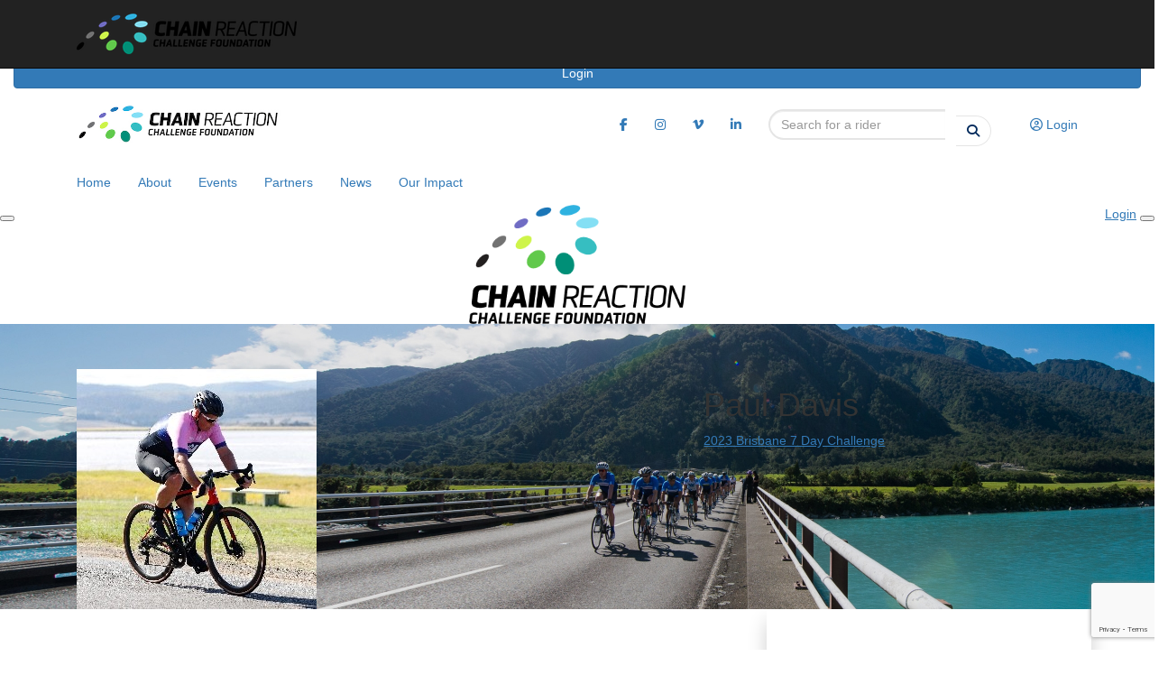

--- FILE ---
content_type: text/html; charset=UTF-8
request_url: https://www.chain-reaction.org.au/fundraisers/pauldavis/2023-brisbane
body_size: 21336
content:
<!DOCTYPE html>
<!--[if lt IE 7 ]> <html class="no-js ie6" lang="en"> <![endif]-->
<!--[if IE 7 ]>    <html class="no-js ie7" lang="en"> <![endif]-->
<!--[if IE 8 ]>    <html class="no-js ie8" lang="en"> <![endif]-->
<!--[if (gte IE 9)|!(IE)]><!--> <html class="no-js" lang="en"> <!--<![endif]-->
	<head>
		<title>Chain Reaction - Paul Davis</title>
		
				
						
		<!--
			
			Funraisin.co
			v4.1
		
		//-->
		
		<meta charset="utf-8">
		
		<meta http-equiv="cleartype" content="on">
		<meta http-equiv="X-UA-Compatible" content="IE=edge,chrome=1">
		
		<meta name="viewport" content="width=device-width, initial-scale=1, user-scalable=no">
	
		<meta name="apple-mobile-web-app-capable" content="yes">
		<meta name="apple-mobile-web-app-status-bar-style" content="black">
		
		
				
				<link rel="shortcut icon" type="image/png" href="https://d313lk2a5adzvj.cloudfront.net/i9gzma5tjjcoo.png">
      	      	
      	<!-- jquery -->
      	<script src="https://dvtuw1sdeyetv.cloudfront.net/jquery-3.5.1.min.js" type="text/javascript"></script>
		<script src="https://dvtuw1sdeyetv.cloudfront.net/jquery-migrate-3.3.1.min.js" type="text/javascript"></script>
		<!-- 
		<style>
			body {visibility:hidden;}
		</style>
		 -->
		<link rel="stylesheet" href="/funraisin/fonts?ver=189">
		
		<link rel="stylesheet" href="https://cdnjs.cloudflare.com/ajax/libs/font-awesome/6.5.1/css/all.min.css">
		<link rel="stylesheet" href="https://dvtuw1sdeyetv.cloudfront.net/fontawesome/6.0/v4-shims.min.css">
		<link rel="stylesheet" href="https://dvtuw1sdeyetv.cloudfront.net/fontawesome/6.0/v5-font-face.min.css">

		<!-- BootStrap -->
					<link rel="stylesheet" href="https://dvtuw1sdeyetv.cloudfront.net/bootstrap/3.4.1/css/bootstrap.min.css">
			<link rel="stylesheet" href="https://dvtuw1sdeyetv.cloudfront.net/bootstrap/3.3.6/css/bootstrap-select.css">
		
		<link rel="stylesheet" href="https://dvtuw1sdeyetv.cloudfront.net/slimmenu.min.css" type="text/css">
		<link rel="stylesheet" type="text/css" href="https://dvtuw1sdeyetv.cloudfront.net/OwlCarousel2/2.1.6/owl.carousel.min.css">
		<link rel="stylesheet" type="text/css" href="https://dvtuw1sdeyetv.cloudfront.net/owl.carousel/assets/owl.transitions.css">
		<link rel="stylesheet" type="text/css" href="https://dvtuw1sdeyetv.cloudfront.net/slick/slick.css"/>
		<link rel="stylesheet" type="text/css" href="https://dvtuw1sdeyetv.cloudfront.net/slick/slick-theme.css"/>
		<link rel="stylesheet" href="/funraisin.4.1/css/funraisin.4.1.helpers.css?ver=8.4">
		<link rel="stylesheet" href="/funraisin.4.1/css/funraisin.4.1.css?ver=8.8">
		<link rel="stylesheet" href="/funraisin/css?ver=189">
		<link rel="stylesheet" href="/assets/css/site.css?ver=215" type="text/css">
		<link href="https://fonts.googleapis.com/icon?family=Material+Icons" rel="stylesheet">
		<link href="https://fonts.googleapis.com/css?family=Material+Icons|Material+Icons+Outlined|Material+Icons+Two+Tone|Material+Icons+Round|Material+Icons+Sharp|Material+Symbols+Outlined" rel="stylesheet">

				
		<!-- jquery UI -->
		<link rel="stylesheet" href="https://dvtuw1sdeyetv.cloudfront.net/jquery.ui/1.12.1/jquery-ui.min.css">
		<script src="https://dvtuw1sdeyetv.cloudfront.net/jquery.ui/1.13.2/jquery-ui.min.js" type="text/javascript"></script>

				<!-- BootStrap -->
		<script src="https://dvtuw1sdeyetv.cloudfront.net/bootstrap/3.4.1/js/bootstrap.min.js" type="text/javascript"></script>
		<script src="https://dvtuw1sdeyetv.cloudfront.net/bootstrap/3.3.6/js/bootstrap-select.min.js" type="text/javascript"></script>

				
		
		<script src="https://dvtuw1sdeyetv.cloudfront.net/jquery.validation/1.19.5/jquery.validate.min.js" type="text/javascript"></script>
		<script src="https://dvtuw1sdeyetv.cloudfront.net/jquery.validation/1.19.5/additional-methods.min.js" type="text/javascript"></script>
								<script src="https://dvtuw1sdeyetv.cloudfront.net/jquery-validate.bootstrap-tooltip.min.js" type="text/javascript"></script>
					
		<!-- Slimmenu -->
		<script src="https://dvtuw1sdeyetv.cloudfront.net/jquery.slimmenu.min.js" type="text/javascript"></script>
		
		<!-- owl.carousel -->
		<script src="https://dvtuw1sdeyetv.cloudfront.net/OwlCarousel2/2.1.6/owl.carousel.min.js" type="text/javascript"></script>

		<script src="https://dvtuw1sdeyetv.cloudfront.net/slick-carousel/1.9.0/slick.min.js" type="text/javascript"></script>
		
		<!-- other -->
		<script src="https://dvtuw1sdeyetv.cloudfront.net/wow/1.1.2/wow.min.js" type="text/javascript"></script>
		<script src="https://dvtuw1sdeyetv.cloudfront.net/jquery.maskedinput.min.js" type="text/javascript"></script>
		<script src="https://dvtuw1sdeyetv.cloudfront.net/jquery.fine-uploader/jquery.fine-uploader-5.6.min.js" type="text/javascript"></script>
		<script src="https://dvtuw1sdeyetv.cloudfront.net/parallax.js" type="text/javascript"></script>
		<script src="https://dvtuw1sdeyetv.cloudfront.net/jquery-circle-progress-master/dist/circle-progress.min.js" type="text/javascript"></script>
		<script src="https://dvtuw1sdeyetv.cloudfront.net/jquery.vide.js" type="text/javascript"></script>
		<script src="https://dvtuw1sdeyetv.cloudfront.net/isotope.js" type="text/javascript"></script>
		<script src="https://dvtuw1sdeyetv.cloudfront.net/lottie.min.js" type="text/javascript"></script>
		
		<!-- Funraisin.4.1 -->
		<script src="/funraisin.4.1/js/funraisin.4.1.js?ver=3.74" type="text/javascript"></script>
		
		<!-- google maps -->
		<script type="text/javascript" src="//maps.googleapis.com/maps/api/js?key=AIzaSyCJzclsna5Jod7s3A4K92HE_NEOSeoBsYs&amp;libraries=places&callback=Function.prototype" type="text/javascript"></script>
		<script src="https://dvtuw1sdeyetv.cloudfront.net/jquery.geocomplete.min.js" type="text/javascript"></script>
		
		<!-- Developer -->
		<script src="/assets/js/site.js?ver=80" type="text/javascript"></script>
				
			
				
		
			
		
				<script>
		if (top.location != self.location) {
	    	top.location = self.location.href;
		}
		</script>
				
				
				
		
		
		<!--[if lt IE 9]>
		<script>
		document.createElement('header');
		document.createElement('nav');
		document.createElement('section');
		document.createElement('article');
		document.createElement('aside');
		document.createElement('footer');
		document.createElement('main');
		document.createElement('video');
		</script>
		<![endif]--> 
		
		
		
				
				<!-- Global Tracking Code -->
			<!-- Global site tag (gtag.js) - Google Analytics -->
<script async src="https://www.googletagmanager.com/gtag/js?id=UA-19208333-1"></script>
<script>
  window.dataLayer = window.dataLayer || [];
  function gtag(){dataLayer.push(arguments);}
  gtag('js', new Date());
  gtag('config', 'UA-19208333-1');
</script>							
				
				
				
				
				
					
				
				
				
				
				
				
						
				
		<meta property="og:title" content="Paul Davis"/>
    	<meta property="og:type" content="website"/>
    	<meta property="og:url" content="https://www.chain-reaction.org.au/fundraisers/pauldavis/2023-brisbane"/>
		<meta property="og:image" content="https://d313lk2a5adzvj.cloudfront.net/5b102e6929b0c785b729fd5dd1d51122.jpg"/>
    	<meta property="og:site_name" content="Chain Reaction"/>   
   		<meta property="og:description" content="" />
   		<meta property="fb:admins" content="651073063" />
   		<meta property="fb:app_id" content="1593767630713257" />
   		
   		<meta name="twitter:card" content="summary" />
		<meta name="twitter:site" content="Chain Reaction" />
		<meta name="twitter:title" content="Paul Davis" />
		<meta name="twitter:description" content="" />
		<meta name="twitter:image" content="https://d313lk2a5adzvj.cloudfront.net/5b102e6929b0c785b729fd5dd1d51122.jpg" />
		<meta name="twitter:url" content="https://www.chain-reaction.org.au/fundraisers/pauldavis/2023-brisbane" />
   		
   		  		
		<script>
		$(document).ready(function(){
			$.post('/profile/track/109/0/8571',{'referer':''},function(){
			
			});
			
						
					});
		</script>
		
				
	</head>
	<body id="template-profile">
		
		


<script>
  window.fbAsyncInit = function() {
    FB.init({
      appId            : '1593767630713257',
      autoLogAppEvents : false,
      xfbml            : true,
      version          : 'v12.0'
    });
    
     $(document).trigger('fbload');
  };

  (function(d, s, id){
     var js, fjs = d.getElementsByTagName(s)[0];
     if (d.getElementById(id)) {return;}
     js = d.createElement(s); js.id = id;
     js.src = "https://connect.facebook.net/en_US/sdk.js";
     fjs.parentNode.insertBefore(js, fjs);
   }(document, 'script', 'facebook-jssdk'));
</script>
	
	<div class="funraisin-page-left funraisin-header-nav" off-canvas="funraisin-page-left left push">
		<div class="inner">
	
			<nav class="funraisin-primary-nav">
				<ul class="nav navbar-nav" role="navigation">
					<li><a class="text" href="/"><i class="fa fa-home"></i> Home</a></li>
		    	
		    <li class="clear spacer20"></li>
		    				
					
				    								<li><a href="https://www.chain-reaction.org.au/about" target="" rel="no-opener" class="text  ">About</a></li>													<li><a href="https://www.chain-reaction.org.au/events" target="" rel="no-opener" class="text  ">Events</a></li>													<li><a href="https://www.chain-reaction.org.au" target="" rel="no-opener" class="text  ">Riders</a></li>													<li><a href="https://www.chain-reaction.org.au/partners" target="" rel="no-opener" class="text  ">Partners</a></li>													<li><a href="/media" target="" rel="no-opener" class="text  ">News</a></li>													<li><a href="https://www.chain-reaction.org.au/ourimpact" target="" rel="no-opener" class="text  ">Achievements</a></li>													<li class="pl5 pr5 pt5 pb5"><a href="/sponsor" target="" rel="no-opener" class="btn btn-tertiary mb20">Donate</a></li>													<li><form class="navbar-form" action="/sponsor">
					<div class="input-group">
						<input type="text" name="kw" id="header_kw" placeholder="Find a friend" class="form-control" aria-label="Find a friend">
						<span class="btn input-group-btn">
							<button type="submit" class="btn btn-primary" aria-label="Search"><i class="fa fa-search"></i></button>
						</span>
					</div>
				</form></li>											
							</ul>
			</nav>

			
			
		</div>
	</div>

	<div class="funraisin-page-right" off-canvas="funraisin-page-right right push">
		<div class="inner">
	
	<div class="clear height-20"></div>
	<div class="line"></div>
        
	
					<div>
			<div class="col-sm-12 form-group">
				<a class="btn btn-primary btn-block lightbox" href="/login">Login</a>
			</div>
		</div>
						
	
</div>	</div>

	<div class="funraisin-header-wrapper">

		<div class="funraisin-desktop-nav">
			<nav class="funraisin-sticky-nav navbar navbar-inverse navbar-fixed-top sticky-hide fixed-top" id="sticky-nav">
	<div class="container vertical-align">
		<ul class="nav navbar-nav">
					<li><a href="/" target="" rel="no-opener" class="" title="home"><img src="https://d313lk2a5adzvj.cloudfront.net/4o5h7dybppmok.png" class="" alt="home"/></a></li>					</ul>
			
			<ul class="nav navbar-nav navbar-right">
						<li class="pl5 pr5 pt5 pb5"><a href="/sponsor" target="" rel="no-opener" class="btn btn-tertiary width-200">Donate</a></li>				</ul>
	</div>
</nav>
<!-- sticky //-->


<div class="funraisin-header-nav navigation-layout-bottom">
		
		
		<div class="primary-nav-container">
		<div class="container vertical-align">
			<div class="col-sm-3">
				<a href="https://www.chain-reaction.org.au/" class="site-logo"><img src="https://d313lk2a5adzvj.cloudfront.net/4umx0w0et39m.jpg" alt="Chain Reaction" /></a>
			</div>
			<div class="col-sm-9">
									<div class="row">
						<div class="funraisin-secondary-nav pull-right">
							<ul class="nav navbar-nav">
															<li class="funraisin-dropdown-nav CartDropdown hidden">
						<a href="/shop" class=""><i class='fa fa-shopping-bag color-primary'></i> </a>
						<ul class="funraisin-dropdown-menu CartDropdownOptions">
							
						</ul>
					</li><script>
						$(document).ready(function(){
							$(document).on({
								mouseenter: function () {
									var elem = $(this).parent();
									console.log("entered");
									$.ajax({
									  url: "/funraisin/shopnav/",
									  dataType: "json",
									  success: function(data)          
									  {
									  	console.log("success");
										if(data != "") {

											$(elem).find(".CartDropdownOptions").html(data);

											$("body").on("DOMSubtreeModified", ".CartDropdownOptions", function(){
												console.log("modified");
											  	$(elem).find(".CartDropdownOptions #ShopNav").addClass("active");
											  
											});
											
										}
									
									  } 
									});
								},
								mouseleave: function () {
									var elem = $(this).parent();
									console.log("leave");
									$(".CartDropdown").removeClass("active");
									$(elem).find(".CartDropdownOptions").removeClass("active");
								}
							}, ".CartDropdown > a");
							
						});
					</script>															<li><a href="https://www.facebook.com/ChainReactionChallenge/" target="_blank" rel="no-opener" class="text  "><i class='fa fa-facebook color-secondary'></i></a></li>															<li><a href="https://www.instagram.com/chainreactionau/" target="_blank" rel="no-opener" class="text  "><i class='fa fa-instagram color-secondary'></i></a></li>															<li><a href="https://vimeo.com/user5003002/videos" target="_blank" rel="no-opener" class="text  "><i class='fa fa-vimeo color-secondary'></i></a></li>															<li><a href="https://www.linkedin.com/company/18010875/" target="_blank" rel="no-opener" class="text  "><i class='fa fa-linkedin color-secondary'></i></a></li>															<li><form class="navbar-form" action="/sponsor">
					<div class="input-group">
						<input type="text" name="kw" id="header_kw" placeholder="Find a friend" class="form-control" aria-label="Find a friend">
						<span class="btn input-group-btn">
							<button type="submit" class="btn btn-primary" aria-label="Search"><i class="fa fa-search"></i></button>
						</span>
					</div>
				</form></li>															<li><a aria-label="Login" href="/login" class="lightbox btn-login "><i class='fa fa-user-circle-o color-secondary'></i> Login</a></li>														</ul>
						</div>
					</div>
							</div>
		</div>
		<div class="funraisin-primary-nav row">
			<div class="container">
				<div class="col-sm-12">
					
										<div class="row vertical-align">
							<ul class="nav navbar-nav" role="navigation">
																<li><a href="/" target="" rel="no-opener" class="text  ">Home</a></li>															<li><a href="https://www.chain-reaction.org.au/about" target="" rel="no-opener" class="text  ">About</a></li>															<li><a href="https://www.chain-reaction.org.au/events" target="" rel="no-opener" class="text  ">Events</a></li>																														<li><a href="https://www.chain-reaction.org.au/partners" target="" rel="no-opener" class="text  ">Partners</a></li>															<li><a href="https://www.chain-reaction.org.au/media" target="" rel="no-opener" class="text  ">News</a></li>															<li><a href="/ourimpact" target="" rel="no-opener" class="text  ">Our Impact</a></li>															</ul>
								
								<ul class="nav navbar-nav navbar-right">
																<li class="pl5 pr5 pt5 pb5"><a href="/donate" target="" rel="no-opener" class="btn btn-tertiary width-200">Donate</a></li>													</ul>
					</div>
									</div>
			</div>
		</div><!-- row //-->
	</div><!-- primary-nav-container -->
</div><!-- header-navigation //-->
<style>
.site-logo img {width:240px;}
</style>		</div>

		<div class="funraisin-mobile-nav">
			<div class="funraisin-header-nav row vertical-align">
									<div class="col-xs-3">
						<button aria-expanded="false" class="c-hamburger c-hamburger--htx slide-left" aria-label="Main Menu">
				          <span></span>
				        </button>
					</div>
								<div class="col-xs-6  text-center">
											<a href="https://www.chain-reaction.org.au/" class="site-logo"><img src="https://d313lk2a5adzvj.cloudfront.net/48lusvab892co8.png" alt="Chain Reaction" /></a>
									</div>
									<div class="col-xs-3 text-right">
												<a href="#" class="color-primary slide-right m5" aria-label="Open Login Menu"><span style="text-decoration:underline;">Login</span></a>
												<!-- <a href="#" class="color-primary slide-right m5"><i class="fa fa-search fa-2x" aria-hidden="true"></i></a> -->
						<button class="right-close slide-right right" aria-label="Close">
				          <span></span>
				        </button>
					</div>
							</div>
		</div>

		<div class="vertical-align-container">
	<div class="funraisin-header profile-header vertical-align width-full">
		<div class="container height-full">
			<div class="vertical-align height-full">
				<div class="col-sm-2 col-xs-3">
					<div class="profile-image-frame profile-image-header" id="uploadprofilepic">
						<div class="profile-image-preview">
															<img src="https://d313lk2a5adzvj.cloudfront.net/53cfaeb4040c9bf34bf3a668e3aa2c95.jpg" alt="" class="img-responsive profile-image" />
													</div>
											</div>
				</div>
			
				<div class="col-sm-6 pull-right funraisin-profile-header col-xs-9">
					
												<h1>Paul Davis</h1>
								
														<p>
								<a href="/event/view/2023-brisbane"><u>2023 Brisbane 7 Day Challenge</u></a>
							</p>
																		
					
										
				</div>
							</div>
		</div><!-- container -->
		
	</div>
		
	<style>
						.funraisin-header {background:url(https://d313lk2a5adzvj.cloudfront.net/4op5qtno08mc8.jpg);background-size:cover;background-position:center center;}
				</style>
</div>		
	</div><!-- funraising header wrapper -->
		
		<main class="content-main" style="position:static;">
			
						
			<section class="content section pb40">	
				<div class="container">
										<div class="profileSidebar pull-right col-md-4 col-sm-4">
						<div class="sidebar-top">
							<div class="text-center">
																	<h2>Please Help Me<br/>Reach My Goal</h2>
															</div>
							<div class="statistics">
								<div class="iveRaised text-center">
									<h2 class="money">
										<strong>$12,784</strong>
																			</h2>
								</div>
								<div class="myGoal text-center">
									<h4 class="mt0">Raised of $10,000 goal</h4>
								</div>
							</div>	
							<div class="progress clear">
																<div class="progress-bar" role="progressbar" aria-valuenow="128"
								  aria-valuemin="0" aria-valuemax="100" style="width:128%">
								    
								</div>
								
							</div> <!-- end progress -->
						
						</div>
						
						<div class="profileSponsorForm col-sm-12 text-center">
							<a href="javascript:;" class="btn btn-primary btn-block" id="v2donatenow">Donate Now</a>
						</div>
							
						
					</div> <!-- end sidebar -->
					
					
<div class="profileSponsorForm col-sm-12 overlay " id="profileSponsorForm">
			<a class="btn btn-primary BtClose btclosesponsorform"><i class="fa fa-times" aria-hidden="true"></i></a>
		<div class="sidebar-form-toggler-nav" style="max-width:200px;">
		<ul id="sidebar-form-toggler" class="text-center list-inline">
			<li class="col-sm-4"><a href="javascript:;" class="sidebar-form-tab active" rel="chooseamount" id="chooseamountlink" aria-label="Choose amount">$</a></li>
						<li class="col-sm-4"><a href="javascript:;" class="sidebar-form-tab" rel="personaldetails" id="personaldetailslink"><i class="fa fa-user" aria-label="Personal details"></i></a></li>
			<li class="col-sm-4"><a href="javascript:;" class="sidebar-form-tab" rel="paymentdetails" id="paymentdetailslink"><i class="fa fa-credit-card" aria-label="Payment details"></i></a></li>
		</ul>
		<div class="clear"></div>
	</div>

		<form method="post" class="form-horizontal funraisin-form " id="ProfileDonationForm" action="https://www.chain-reaction.org.au/sponsor/fundraiser/pauldavis/2023-brisbane" >
				<input type="hidden" name="member_id" value="109" />
			
		<input type="hidden" name="CSRFToken" value="1fc5137e0fac3b5a73ee3aa9aebcd516" />
		<input type="hidden" name="mandatory" id="mandatory" value="d_receipt,d_fname,d_lname,d_email,payment_method,d_amount" />
		<input type="hidden" name="token" id="token" />
		<input type="hidden" name="payment_intent_id" id="payment_intent_id" />
		<input type="hidden" name="card_brand" id="card_brand" />
		<input type="hidden" name="card_country" id="card_country" />
		<input type="hidden" name="donation_frequency" id="donation_frequency" />
		<input type="hidden" name="donation_period" id="donation_period" />
		<input type="hidden" name="d_amount" autocomplete="new-password" id="d_amount" />
		<input type="hidden" name="d_amount_sel" autocomplete="new-password" id="d_amount_sel" />
		<input type="hidden" name="d_fee" autocomplete="new-password" id="d_fee" />
		<input type="hidden" name="initial_amount" autocomplete="new-password" id="initial_amount" />
		<input type="hidden" name="is_profile_donation" id="is_profile_donation" value="Y" />
		<input type="hidden" name="d_photo" id="d_photo" value="" />
		<input type="hidden" name="fbuser_id" id="fbuser_id" value="" />
		<input type="hidden" name="fbuser_pic" id="fbuser_pic" value="" />
		<input type="hidden" name="event_id" id="event_id" value="8571"/>
		<input type="hidden" name="venmo_id" id="venmo_id" value="" />
		<input type="hidden" name="elements_payment_method" id="elements_payment_method" value="card" />
							<script src="https://www.google.com/recaptcha/api.js?render=6LeQsawiAAAAAEChLcw51mRGneofacHdXHmMnaAJ"></script>
			<input type="hidden" name="g-recaptcha-response" id="g-recaptcha-response" />
				
		<p id="error" class='text-center error' style='display:none'>
			<b></b>
		</p>

		<div class="sidebar-form-panel text-center active" id="chooseamount">

						

						<div id="OwnAmount">
				<h4>
					<strong>Enter an amount</strong>
				</h4>
				<div class="form-group">
					<div class="col-xs-3 col-3"></div>
					<div class="col-xs-6 col-6">
						<div class="input-group">
							<span class="input-group-addon bg-primary">$</span>
							<input class="form-control" type="text" name="d_amount_free" id="d_amount_free" autocomplete="new-password" onfocus="$('#d_amount,#initial_amount').val('');$('input[name=d_amount_sel]').attr('checked',false);" onkeyup="RemoveJunk(this,'nofloat','');"  autocomplete="off" aria-label="Enter an amount"/>
						</div>
					</div>
				</div>

			</div>
			
			<!-- Express donate //-->
			
			
			

			<!--
			
				<div class="form-group text-center">
					<div class="col-sm-3"></div>
					<div class="col-sm-6">
						<a href="javascript:;" class="btn btn-tertiary btn-next btn-block" rel="personaldetails">Donate</a>
					</div>
				</div>

						//-->

			<div class="form-group text-center">
				<div class="col-sm-12">
					<a href="javascript:;" class="btn btn-tertiary btn-next btn-block" rel="personaldetails">Donate</a>
				</div>
			</div>

			
						</div>



		
		<div class="sidebar-form-panel" id="personaldetails">

			<div class="col-md-12">
				<script>
					function receiptKeydown(event) {
					  // Check to see if space or enter were pressed
					  if (event.key === " " || event.key === "Enter" || event.key === "Spacebar") { // "Spacebar" for IE11 support
					    // Prevent the default action to stop scrolling when space is pressed
					    event.preventDefault();
					    $(event.target).trigger('click');
					    $('#d_receipt_container .toggle-btn').attr('aria-pressed','false');
						event.target.setAttribute(
							"aria-pressed",
							"true"
						);
					  }
					}
				</script>
				<div class="text-center  Mandatory toggle-switch form-group">
					<div class="col-xs-12 col-12">
						<label class="bg-primary border-primary col-xs-6 col-6 toggle-btn" onclick="$('#OrganisationInfo').slideUp(300);$('#mandatory').val($('#mandatory').val().replace(',d_organisation',''));$(this).parent().parent().find('label').removeClass('bg-primary border-primary');$(this).addClass('bg-primary border-primary');$('.giftAidBlock').visibleIn();" role="button" aria-pressed="true" tabindex="0" onKeyDown="receiptKeydown(event)">
							<input type="radio" name="d_receipt" value="personal" checked="checked"  /> Personal Donation						</label>
						<label class="col-xs-6 col-6 toggle-btn" onclick="$('#OrganisationInfo').slideDown(300);$('#mandatory').val($('#mandatory').val() +',d_organisation');$(this).parent().parent().find('label').removeClass('bg-primary border-primary');$(this).addClass('bg-primary border-primary');$('#gift_aid').attr('checked',false);$('.giftAidBlock').visibleOut();" role="button" aria-pressed="false" tabindex="0" onKeyDown="receiptKeydown(event)">
							<input type="radio" name="d_receipt" value="business"  /> Company Donation						</label>
					</div>
				</div>
			</div>

			<div class="col-md-12">
				<div class="form-group" style="display:none;" id="OrganisationInfo">
					<label class="col-sm-12">Organisation Name *</label>
					<div class="col-sm-12">
						<input type="text" class="form-control" name="d_organisation" id="d_organisation" value="" autocomplete="organization"/>
					</div>
				</div>
			</div>

			
							<div class="col-md-6  Mandatory">
					<div class="form-group">
						<label class="col-sm-12" for="d_fname">First Name*</label>
						<div class="col-sm-12">
							<input type="text" class="form-control" name="d_fname" id="d_fname" value="" autocomplete="given-name" />
						</div>
					</div>
				</div>

				<div class="col-md-6  Mandatory">
					<div class="form-group">
						<label class="col-sm-12" for="d_lname">Last Name*</label>
						<div class="col-sm-12">
							<input type="text" class="form-control" name="d_lname" id="d_lname" value="" autocomplete="family-name" />
						</div>
					</div>
				</div>
			
			<div class="col-md-12  Mandatory">
				<div class="form-group">
					<label class="col-sm-12" for="d_email">Email Address*</label>
					<div class="col-sm-12">
						<input type="text" class="form-control" name="d_email" id="d_email" value="" autocomplete="email" />
					</div>
				</div>
			</div>

			
						
			
			
			

						<input type="hidden" name="d_optin_text" value="During the event, get daily updates, photos and video straight to your inbox. We'll also be able to send you a copy of your donation receipt at tax time." />
			<div class="col-sm-12 pt10">
				<div class="col-xs-12 col-12 pl0 pr0" style="font-size:86%;">
					<div class="row vertical-align">
						<div class="col-xs-12 col-12 pl0 pb10">
							During the event, get daily updates, photos and video straight to your inbox. We'll also be able to send you a copy of your donation receipt at tax time.						</div>
						<div class="text-center toggle-switch right col-xs-6 col-6 pl0 pr0">
							<label class="col-xs-6 col-6 toggle-btn d_optin" data-rel="Y" onclick="$(this).parent().parent().find('label').removeClass('bg-primary border-primary');$(this).addClass('bg-primary border-primary');">
								<input type="radio" name="d_optin" value="Y" /> Yes							</label>
							<label class="col-xs-6 col-6 toggle-btn d_optin" data-rel="N" onclick="$(this).parent().parent().find('label').removeClass('bg-primary border-primary');$(this).addClass('bg-primary border-primary');">
								<input type="radio" name="d_optin" value="N" /> No							</label>
						</div>
					</div>
				</div>

			</div>
			<div class="clear"></div>

				
			


		<div class="col-md-12">

							<input type="hidden" name="d_leave_message" id="d_leave_message" value="" />


				<!-- <div class="text-center toggle-switch form-group">
					<div class="col-xs-12 col-12">
						<label class="bg-primary border-primary col-xs-6 col-6 toggle-btn" onclick="$('.d_comment').slideDown(300);$(this).parent().parent().find('label').removeClass('bg-primary border-primary');$(this).addClass('bg-primary border-primary');">
							<input type="radio" name="d_leave_message" value="Y" checked="checked"  /> Leave a Message						</label>
						<label class="col-xs-6 col-6 toggle-btn" onclick="$('.d_comment').slideUp(300);$(this).parent().parent().find('label').removeClass('bg-primary border-primary');$(this).addClass('bg-primary border-primary');">
							<input type="radio" name="d_leave_message" value="N"  /> No Message						</label>
					</div>
				</div> -->


				<div class="form-group d_comment">
					<label class="col-sm-12" for="d_comments">Leave a Message (Optional)</label>
					<div class="col-sm-12">
						<textarea class="form-control" name="d_comments" id="d_comments" rows="4" cols="30"></textarea>
					</div>
				</div>

				<div class="form-group d_comment">
					<label class="col-sm-12" for="d_display_name">Name to appear on page (Optional)</label>
					<div class="col-sm-12">
						<input class="form-control" type="text" name="d_display_name" id="d_display_name" autocomplete="name">
					</div>
				</div>

				<script>
					$('#d_comments').on('input change',function(){
						if($(this).val()!='') {
							$('#d_leave_message').val('Y');
						} else {
							$('#d_leave_message').val('N');
						}
					});
				</script>

			
			<div class="form-group pt10">
				<div class="col-sm-12">
					<input type="checkbox" name="d_anonymous" value="Y" aria-label="I'd like to remain anonymous to the fundraiser" onclick="if(this.checked) { $('#d_display_name').val(''); }" /> <span style="font-size:86%;">I'd like to remain anonymous to the fundraiser</span>
				</div>
			</div>
			
			
			

			<div class="height-20"></div>

			<div class="form-group text-center vertical-align-container">
				<div class="col-sm-3"><a href="javascript:;" class="btn btn-tertiary btn-back btn-block" rel="amountdetails"><i class="material-icons">chevron_left</i></a></div>

				<div class="col-sm-9">
										<a href="javascript:;" class="btn btn-tertiary btn-next btn-block" rel="paymentdetails" id="personaldetailsbutton">Next</a>
									</div>
			</div>
		</div>

			
		</div>

		<div class="sidebar-form-panel" id="paymentdetails">

							<div class="buttons-block elements-buttons-block">
					
										<button type="button" class="btn btn-pay-gpay fadeout" id="payment-request-button">
						<span class="default">
						</span>
						<span class="applepay ml-4 mr-4" style="display:none">
							<span class="fa-lg">
								<i class="fab fa-apple-pay" data-fa-transform="grow-12"></i>
							</span>
							<span class="sr-only">Pay</span>
						</span>
					</button>
										
					
																									
					<a href="javascript:void(0);" data-rel="" class="btn btn-block btn-payment-element btn-pay-creditcard active" id="elements_credit_card"><img src="https://d1p2vuwzdwq826.cloudfront.net/cacd2a43ec8cb767ea934456b7916b4f.svg" alt="Credit Card" />Credit Card</a>
				</div>
				
				<input type="hidden" name="payment_method" id="payment_method" value="credit card" />

				
				<script>
					$('.btn-payment-element').on('click',function(){
						$('#payment_method').val($(this).data('rel'));
						$('.btn-payment-element').addClass('fadeout').removeClass('active');
						$(this).removeClass('fadeout').addClass('active');

						if($(this).data('rel')=='paypal') {
							$('#payment-element').addClass('hidden');
							$('.payment-element-wrapper').hide();
							$('.creditcard,.eft,.ideal').addClass('hidden');
							$('.paypal').removeClass('hidden');
						} else if($(this).data('rel')=='eft') {
							$('#payment-element').addClass('hidden');
							$('.payment-element-wrapper').hide();
							$('.creditcard,.paypal').addClass('hidden');
							$('.eft').removeClass('hidden');
						} else if($(this).data('rel')=='ideal') {
							$('#payment-element').removeClass('hidden');
							$('.payment-element-wrapper').show();
							$('.creditcard,.paypal,.eft').addClass('hidden');
							$('.ideal').removeClass('hidden');
						} else if($(this).data('rel')=='dafpay') {
							$('#payment-element').addClass('hidden');
							$('.payment-element-wrapper').hide();
							$('.creditcard,.eft,.ideal').addClass('hidden');
						} else {
							$('#payment-element').removeClass('hidden');
							$('.payment-element-wrapper').show();
							$('.creditcard').removeClass('hidden');
							$('.paypal,.eft,.ideal').addClass('hidden');
						}
					});

					$('body').on('click', '.dafpay-btn-wrapper:not(.disabled)', function () {
						if (window.prev_selected_d_fee == undefined) {
							window.prev_selected_d_fee = $(this).closest('form').find('select#d_fee_multiple').val();
						}
						$(this).closest('form').find('select#d_fee_multiple').val(0).trigger('change');
						$(this).closest('form').find('#d_optin_fees').trigger('change');
					});
				</script>

				<div class="height-20"></div>


			
			
			
			
						<div class="payment-element-wrapper">
				<div id="payment-element" class="col-xs-12 col-12 col-12" style="height:auto;padding:0 0 20px;">

				</div>
				<div class="col-xs-12 col-12 col-12" id="payment-element-loader" style="display:none;height:100%;">
					<div class="vertical-align justify-center" style="height:100%;">
						<div class="circle-loader" style="width:100px;height:100px;"></div>
					</div>
				</div>
			</div>

			
												<div class="form-group pb20">
						<style>
				.funraisin-fee-bordered .funraisin-fee-box {border:none; padding:5px; margin-top:15px!important;}
		label.fee-box-header{padding-bottom: 5px!important;}
		.funraisin-fee-bordered {margin-top: 0px;}
				.funraisin-fee-box {padding: 5px 20px 20px;border-radius: 5px;}
		.funraisin-fee-box i, .funraisin-fee-box .hoverlink {color: #f17330;}
		.optincheckbox:not(.funraisin-fee-bordered) .funraisin-fee-box {background: #f1733010;}
	</style>
	<input type="hidden" name="optin_fees_rate" id="optin_fees_rate" value="5.5" />
	<input type="hidden" name="d_optin_fees" id="d_optin_fees" value="Y" />
	
	<div class="row optincheckbox funraisin-fee-bordered funraisin-no-bg">
		
		<div class="col-xs-12 col-12">
			<div class="funraisin-fee-box funraisin-no-bg">
				<label class="fee-box-header">Cover platform costs <span class="funraisin-fee-heart"><img class="static" src="https://d1gotx1r5o7hbd.cloudfront.net/e27154d713bcc89ca73cade1b4cd8e33.png" /></span></label>
				<p class="funraisin-fee-text hidden"><i class="only-default fa fa-heart"></i> Add a little to cover fees. <span class="hoverlink" data-toggle="tooltip" data-bs-container=".funraisin-fee-box" data-container=".funraisin-fee-box" data-bs-toggle="tooltip" data-placement="top" data-bs-placement="top" title="By helping cover our costs, you keep our donations platform free. "><span class="only-default">Why?</span><i class="material-icons-outlined only-bordered">info</i></span></p>
				<div>
					<select class="form-control selectpicker dropup" name="d_fee_multiple" id="d_fee_multiple" data-dropup-auto="false" autocomplete="off">
												<option value="8" data-percentage="8" data-amount="" ><span class="percentage">8%</span><span class="amount"></span></option>
												<option value="7.5" data-percentage="7.5" data-amount="" ><span class="percentage">7.5%</span><span class="amount"></span></option>
												<option value="6.5" data-percentage="6.5" data-amount="" ><span class="percentage">6.5%</span><span class="amount"></span></option>
												<option value="5.5" data-percentage="5.5" data-amount="" selected data-default="true"><span class="percentage">5.5%</span><span class="amount"></span></option>
												<option class="only-default" value="other">Other (or $0)</option>
						<option class="only-bordered" value="0">I don't wish to help cover costs</option>
					</select>
				</div>
				<div class="fee-other hidden">
					<p>Your contribution helps cover the costs of fundraising.</p>
					
					<div class="input-group float-center">
						<span class="input-group-addon border-radius-left white color-primary size-125">
							$						</span>
						<input type="number" class="form-control" name="d_fee_other" id="d_fee_other" value="1" min="0" autocomplete="off"/>
					</div>
				</div>
														<p class="funraisin-fee-text optout-box only-bordered hidden">By helping cover our costs, you keep our donations platform free.</p>
												</div>
											<div class="optout-box only-default hidden">
										<img src="https://d1p2vuwzdwq826.cloudfront.net/1fb80280a4829cb2bc66f82295789c05.png" />
										<p>
						By helping cover our costs, you keep our donations platform free.					</p>
				
				</div>
														<div class="only-bordered funraisin-fee-total">
					<span>Total amount <span class="donation-amount-incfee"></span></span>
				</div>
					</div>
	</div>
	<script>
		$(function() {
							$('.donation-amount-display').addClass('hidden');
				var totalElement = '';

				if($('.nextsteps-form #d_amount').length) {
					totalElement = $('.nextsteps-form #d_amount');
				} else if($('#d_amount').length) {
					totalElement = $('#d_amount');
				} else if($('#total_paid').length) {
					totalElement = $('#total_paid');
				} else if($('#total_amount').length) {
					totalElement = $('#total_amount');
				} else if($('#total').length) {
					totalElement = $('#total');
				}
				if(totalElement != '') {
					var amountChange = function(element) {
					var observer = new MutationObserver(function(mutations, observer) {
						if(mutations[0].attributeName == "value") {
							if(totalElement.val() > 0) {
								$('.donation-amount-incfee').text('$'+(Number(totalElement.val()).toFixed(2).replace(/[.,]00$/, "")));
							}
						}
					});
					observer.observe(element, {
						attributes: true
					});
					}
					amountChange( totalElement[0] );
				}
					})


		
		
		/*
		Dynamic Tip Fee Logic - Ben W - Oct 24
		This function calculates a dynamic fee based on the provided amount,
		sends an AJAX request to retrieve fee options and updates
		the fee dropdown with the returned options.
		*/
		

		var previousAmount = null;
				function calculateDynamicFee(amount) {
			if (previousAmount !== amount && amount > 0) {

				// Update the previous amount and calculate dynamic fee
				previousAmount = amount;

				const platformOtherSelectCopy = "N";
				const currencySymbol = "$";
				//Do not show percentage for dynamic tip jar - kept incase we want to add back
				const showPercentage = "N";

				
				$.ajax({
					type: "GET",
					url: "/funraisin/calculateDynamicTipJarFee", 
					data: { amount: amount }, 
					dataType: "json",
					success: function(response) {
						const $dropdown = $('#d_fee_multiple');
						$dropdown.empty();

						// Check if there is an error in the response
						if (response.error) {
							console.log('Error from server:', response.error);
							return;
						}

						const aboveThreshold = response.above_threshold;
						const feeOptions = response.fee_options;

						// Determine the selected index based on aboveThreshold flag
						let selectedIndex;
						if (aboveThreshold) {
							selectedIndex = 0;
						} else {
							// Calculate middle index as before
							if (feeOptions.length % 2 === 0) {
								selectedIndex = feeOptions.length / 2 - 1;
							} else {
								selectedIndex = Math.floor(feeOptions.length / 2);
							}
						}

						// Add the fee options returned from the server
						$.each(feeOptions, function(index, option) {
							const value = option.value;
							const percentage = option.percentage;

							// Create option elements with currency symbol and percentages
							const $optionElement = $('<option></option>')
								.attr('value', value)
								.attr('fee_rate', percentage)
								.text(
									showPercentage === 'Y'
										? currencySymbol + value + ' (' + percentage.toFixed(1) + '%)'
										: currencySymbol + value
								)
								.data('percentage', percentage);

							// Pre-select the option at selectedIndex
							if (index === selectedIndex) {
								$optionElement.prop('selected', true);
								const initial_optin_fees_rate = $optionElement.data('percentage');
								if (initial_optin_fees_rate && initial_optin_fees_rate > 0) {
									$('#optin_fees_rate').val(initial_optin_fees_rate);
								}
							}

							$dropdown.append($optionElement);
						});

						
						

												
						// Add the "No Fees" option
						var no_fees_message = "I don't wish to help cover costs";
						$dropdown.append("<option class='only-bordered' value='0'>" + no_fees_message + "</option>");

						// Refresh the selectpicker
						$dropdown.selectpicker('refresh');
						calculateDonation(true);
						checkFeeOptionsAndCalculate();
					},
					error: function(e) {
						//If error, replace with default value.
						console.log('Error response:', e);
						var maxvalue = "5.5";
						var maxamount = parseFloat(amount * (maxvalue / 100));
						var showpercentage = false;

						$("#d_fee_multiple option").each(function(){
							if($(this).attr('value')!='other' && $(this).attr('value')!='0') {
								var percentage = $(this).data('percentage');
								var value = (amount * (percentage/100)).toFixed(2);

																	if(maxamount > 40 || value > 40) {
										value = parseFloat(40 * (percentage/5.5)).toFixed(2);
										showpercentage = false;
										if(percentage > 5.5) {
											$(this).hide();
											value = 40;
										} else {
											$(this).show();
										}
									} else {
										$(this).show();
									}
																
								if(value > 0) {
									if(showpercentage) {
										$(this).text( '$' + value );
									} else {
										$(this).text('$'+value);
									}
								} else {
									if(percentage > 0) {
										$(this).text(percentage + '%');
									} else {
										$(this).text('$0');
									}
								}
								
								$(this).val(value);
								
							}
							
						});
					}
				});
			} 
		}

		// Check if there is only 0 value options in the dropdown and re calculate
		function checkFeeOptionsAndCalculate() {
			var hasNonZeroOption = false;
			$('#d_fee_multiple option').each(function() {
				if (parseFloat($(this).val()) > 0) {
					hasNonZeroOption = true;
					return false;
				}
			});

			if (!hasNonZeroOption) {
				var amount = $("#d_amount").val();
				calculateDynamicFee(amount);
			}
		}

				

		var populateFeeDropdown = function(total) {
			var amount = total;
			
						//Only recalculate if amount has changed
			if(previousAmount != amount) {
				calculateDynamicFee(amount);
			}
			

						$('select#d_fee_multiple').selectpicker('refresh');

			let lump_id = 0;

			if($('.lump-donationform').length > 0 && $('.lump-donationform').attr('id') && $('.lump-donationform').attr('id').split('_').length > 1) {
				lump_id = $('.lump-donationform').attr('id').split('_')[1];
			}

			let donationForm = $(`#DonationForm${lump_id ? '_' + lump_id : ''}`);
			
			if(donationForm.length == 0) {
				donationForm = $('#ProfileDonationForm');
			}
			
			if(donationForm.length == 0) {
				donationForm = $('.funraisin-form');
			}

			let tipAmounts = [];

			donationForm.find('#d_fee_multiple option').each(function(){
				tipAmounts.push($(this).val());
			});

			tipAmounts = tipAmounts.join(',');

			donationForm.find('.tip_amounts_displayed').val(tipAmounts);
			donationForm.find('.tip_amount_selected').val(donationForm.find('#d_fee_multiple').val());

			donationForm.find('#d_fee_multiple').change(function(){
				donationForm.find('.tip_amount_selected').val(donationForm.find('#d_fee_multiple').val());
			});
		}		

		$('select#d_fee_multiple').on('change',function(){
							if($(this).val()=='0') {
					$('.funraisin-fee-heart img').hide().attr('src','https://d1gotx1r5o7hbd.cloudfront.net/e27154d713bcc89ca73cade1b4cd8e33.png');
					$('.funraisin-fee-box').removeClass('active').addClass('nofee');
				} else {
					$('.funraisin-fee-heart img').show().attr('src','https://d1gotx1r5o7hbd.cloudfront.net/d0b892e8976d147d399529b3a410c42d.gif');
					$('.funraisin-fee-box').addClass('active').removeClass('nofee');
					setTimeout(function() {
						$('.funraisin-fee-box').removeClass('active');
					}, 2500);
				}
			
			if($(this).val()=='other') {
			} else {
				$('d_fee').val($(this).find(':selected').data('amount'));
			}
			calculateDonation();
		});

		$('#d_fee_other').on('input',function(){
			$('#d_fee').val($(this).val());
		});
		
		$(document).ready(function(){

			$('select#d_fee_multiple').on('change',function(){
				if($(this).val()=='other') {
					$('.fee-other').removeClass('hidden');
				} else {
					$('.fee-other').addClass('hidden');

					if($(this).val() > 0) {
						$('.optout-box').addClass('hidden');
					} else {
						$('.optout-box').removeClass('hidden');
					}
				}
			});

			$('#d_fee_other').on('input',function(){
				if($(this).val() > 0) {
					$('.optout-box').addClass('hidden');
				} else {
					$('.optout-box').removeClass('hidden');
				}
			});

			$('select#d_fee_multiple').on('change',function(){
				if($(this).val()==0) {
					$('#d_optin_fees').val('');
				} else {
					$('#d_optin_fees').val('Y');
				}
			});


			$('#d_fee_other').on('input',function(){
				if($(this).val()=='') {
					$('#d_fee_other').val(0);
				}

				if($(this).val()==0) {
					$('#d_optin_fees').val('');
				} else {
					$('#d_optin_fees').val('Y');
				}

								if($(this).val() > 40) {
					$(this).val('40');
				}
								
				calculateDonation();
			});

			$(".hoverlink").tooltip();

			$('select#d_fee_multiple').on('change',function(){
				$('#optin_fees_rate').val($('select#d_fee_multiple :selected').data('percentage'));
			});
		});

		$(document).ready(function(){
			var FormButton = $('.optincheckbox').closest('form').find('button[type="submit"]')[0];
			if(typeof FormButton !== 'undefined') {
				console.log(FormButton);
				// mutation observer on the form button to track changes to the disabled attribute on the button and hide/show the tipbox element so that it can't be altered after submit
				MutationObserver = window.MutationObserver || window.WebKitMutationObserver;

				var trackChange = function(element) {
				var observer = new MutationObserver(function(mutations, observer) {
					if(mutations[0].attributeName == "disabled") {
						// Check the disabled attribute and hide/show the element accordingly
						if (FormButton.disabled) {
							$('.optincheckbox').addClass('hidden');
						} else {
							$('.optincheckbox').removeClass('hidden');
						}
					}
				});
				observer.observe(element, {
					attributes: true
				});
				}

				trackChange(FormButton);
		}
		});
	</script>
				</div>

							
			
						<div class="form-group text-center">
				<div class="col-sm-12">
					<button type="submit" class="btn btn-tertiary btn-block btn-donate-display"><span>Donate Now</span></button>
				</div>
			</div>

				
			
				
		</div><!-- end panel //-->
	</form>

</div> <!-- end sponsor form -->

	<!-- Stripe Elements //-->
	
		<script type="text/javascript" src="https://js.stripe.com/v3/"></script>
		<script type="text/javascript">
		var enableElements = false;
		var StripeAccountOption={stripeAccount:"acct_1BOZUJCPZB0bFHdM",locale: 'EN'};
		const stripe = Stripe('pk_live_aZRSMoGlGFdUpdP8zXLpP8cz',StripeAccountOption);
		let elements;
		var intentId = '';
		let paymentRequest;
		var requestObj;
		var payment_method;

		// const ro = new ResizeObserver(entries => {
		//   for (let entry of entries) {
		//   	if(entry.contentRect.height > 0) {
		//   		$('.payment-element-wrapper').height($('#payment-element').height());
		//   	}

		//   }
		// });
		// // Only observe the 2nd box
		// ro.observe(document.querySelector('#payment-element'));
		
		HasDoneCaptcha=false;
		
		var LoadElementsDiv = function(){
			// CAPTCHA
			if(!HasDoneCaptcha) {
								grecaptcha.ready(function() {
					grecaptcha.execute('6LeQsawiAAAAAEChLcw51mRGneofacHdXHmMnaAJ', {action: 'register'}).then(function(gatoken) {
						$('#g-recaptcha-response').val(gatoken);
						HasDoneCaptcha=true;
					});
				});
							}

			if($('#donation_frequency').val()!='') {
				$('#elements_direct_debit').show();
				$('#elements_paypal').hide();
			}
			else {
								$('#elements_direct_debit').hide();
								$('#elements_paypal').show();
			}

			if($('#d_amount').val() != "" && $('#d_amount').val() > 0 && enableElements) {
				if(typeof paymentRequest !== 'undefined' && $('#elements_payment_method').val()==payment_method) {
					$.post('/sponsor/createpaymentintentelements?method=' + $('#elements_payment_method').val(), $('#ProfileDonationForm').serialize(),function(response){
						console.log(response);
						const obj = JSON.parse(response);
						if(obj.error) {
							$('.error').html(obj.error).show();
							return false;
						} else if(obj.succeeded) {
							let returnURL = obj.returnURL;
							$('#payment-element-loader').html('<div class="text-center"><i class="fa-regular fa-2x fa-circle-check"></i><p><strong>Thank you! Your donation is complete.</strong></p><p>Redirecting you to our thank you page.</p><p><a href="'+returnURL+'"><u>Click here</u></a> if you are not automatically redirected.</p></div>');
							window.location.href=returnURL;
							return false;
						}
						
						paymentRequest.update({
						  total: {
						  	label: 'Donation',
						    amount: Math.round(parseFloat($('#d_amount').val()).toFixed(2) * 100),
						  },
						});
						if(obj.hasOwnProperty('payment_method_types')){
							payment_method = obj.payment_method_types[0];
						}
					});
				} else {
					$('#payment-element').hide();
					$('#payment-element-loader').show();
					$.post('/sponsor/createpaymentintentelements?method=' + $('#elements_payment_method').val(), $('#ProfileDonationForm').serialize(),function(response){
						console.log(response);

						const obj = JSON.parse(response);

						if(obj.error) {
							$('.error').html(obj.error).show();
							return false;
						} else if(obj.succeeded) {
							let returnURL = obj.returnURL;
							$('#payment-element-loader').html('<div class="text-center"><i class="fa-regular fa-2x fa-circle-check"></i><p><strong>Thank you! Your donation is complete.</strong></p><p>Redirecting you to our thank you page.</p><p><a href="'+returnURL+'"><u>Click here</u></a> if you are not automatically redirected.</p></div>');
							window.location.href=returnURL;
							return false;
						}
						console.log(obj.error);
						
						intentId = obj.id;

						if(obj.hasOwnProperty('payment_method_types')){
							payment_method = obj.payment_method_types[0];
						}
						

						console.log(payment_method);

						elements = stripe.elements({clientSecret: obj.client_secret});



						//const paymentElement = elements.create('payment');
													const paymentElement = elements.create('payment', {
								wallets: {
									applePay: 'never',
									googlePay: 'never',
								},
								terms: {
									card: 'never'
								}
							});
												paymentElement.mount('#payment-element');
						elementCreated = true;

						$('#payment-element-loader').hide();
						$('#payment-element').show();


						// Payment Request Button

						paymentRequest = stripe.paymentRequest({
							country: 'AU',
							currency: 'aud',
							total: {
								label: 'Donation',
								amount: Math.round(parseFloat($('#d_amount').val()).toFixed(2) * 100),
							},
							requestPayerName: true,
							requestPayerEmail: true,
						});

						// const paymentRequestButtonElement = elements.create('paymentRequestButton', {
						// 	paymentRequest: paymentRequest,
						// });

						const button = $('#payment-request-button');

						paymentRequest.canMakePayment().then(function(result) {
							button.hide();
							if (result) {

								if (result.googlePay) {
									button.css('display','inline-block');
								}

								if (result.applePay) {
									button.attr('class','btn btn-pay-applepay');
									button.css('background-colour','#000').css('display','inline-block');
									button.find('.default').hide();
									button.find('.applepay').show();
								}

								button.off('click').on('click', function(){
									paymentRequest.show();
								});
							}
						});

						paymentRequest.on('paymentmethod', function(ev) {
							stripe.confirmCardPayment(obj.client_secret, {payment_method: ev.paymentMethod.id},{handleActions: false})
							.then(function(confirmResult) {
								console.log(confirmResult);
								if (confirmResult.error) {
									ev.complete('fail');
								} else {
									ev.complete('success');
									if (confirmResult.paymentIntent.status === "requires_action" || confirmResult.paymentIntent.status === "requires_source_action") {
										stripe.confirmCardPayment(obj.client_secret).then(function(result) {
											if (result.error) {
												ev.complete('fail');
											} else {
												finaliseOrder(confirmResult.paymentIntent.id);
											}
										});
									} else {
										finaliseOrder(confirmResult.paymentIntent.id);
									}
								}
							});
						});
					});
				}
			}
		};

		// Wallets
		function finaliseOrder(id) {
			$.post('/sponsor/elementsdata',$('#ProfileDonationForm').serialize(),function(response) {
				var obj = JSON.parse(response);
				if(obj.tmpkey != "") {
					window.location.href = 'https://www.chain-reaction.org.au/sponsor/processpayment/' + obj.tmpkey + '?payment_intent=' + id;
				}
			});
		}

		$(document).ready(function(){

			//LoadElementsDiv();

			$('#d_amount').on('change', function() {
				LoadElementsDiv();
			});

			$('#elements_credit_card').on('click', function() {
				$('#elements_payment_method').val('card');
				$('#d_amount').trigger('change');
			});

			$('#elements_ideal').on('click', function() {
				$('#elements_payment_method').val('ideal');
				$('#d_amount').trigger('change');
			});

			$('#elements_direct_debit').on('click', function() {
								$('#elements_payment_method').val('au_becs_debit');
				
				$('#d_amount').trigger('change');
			});

			$('#ProfileDonationForm').on('submit', function(e) {
				if($('#d_amount').val() == "" || $('#d_amount').val() < 1) {
					BootstrapDialog.show({
						title: 'Oops!',
						message: 'Please choose or enter a donation amount greater than $1',
					});
					
					showAmountsPanel();
					setTimeout(function(){
						$('#ProfileDonationForm button[type=submit]').html('<span>Donate Now</span>').attr('disabled', false);
					},300);
					return;
				}
				$('.optincheckbox').addClass('hidden');
				if(($('input[name=payment_method]').val() =='paypal' || $('input[name=payment_method]:checked').val() =='paypal' || $('select[name=payment_method]').val()=='paypal') || ($('input[name=payment_method]').val() =='eft' || $('input[name=payment_method]:checked').val() =='eft' || $('select[name=payment_method]').val()=='eft') || ($('input[name=payment_method]').val() =='apple pay' || $('input[name=payment_method]:checked').val() =='apple pay' || $('select[name=payment_method]').val()=='apple pay')) {
					// $('#ProfileDonationForm')[0].submit();
				}
				else {
					e.preventDefault();
					if (typeof preventElementsRedirect === 'function') {
						preventElementsRedirect();
					}

					console.log(paymentRequest);

					$.post('/sponsor/elementsdata',$('#ProfileDonationForm').serialize(),function(response) {
						var obj = JSON.parse(response);

						if(obj && obj.error) {
							$('.error').html('Error: ' + obj.error).show();
							$('#ProfileDonationForm button[type=submit]')
								.html('<span>Donate Now</span>')
								.attr('disabled', false);
							return;
						}
						
												stripe.confirmPayment({
							elements,
							confirmParams: {
								return_url: 'https://www.chain-reaction.org.au/sponsor/processpayment/' + obj.tmpkey,
							},
						})
						.then(function(result) {
							if (result.error) {
								// Handle error
								console.log(result.error.message);
								$('.error').html(result.error.message).show();
								$('#ProfileDonationForm button[type=submit]').html('<span>Donate Now</span>').attr('disabled', false);
								$('.optincheckbox').removeClass('hidden');
								if (typeof enableElementsRedirect === 'function') {
									enableElementsRedirect();
								}
							}
						});
											});
				}
			});
		});
		</script>

	
<script>

	$('.btn-back').on('click',function(){
		if($(this).attr('data-rel')=='personaldetails') {
			showPersonalPanel();
		} else {
			showAmountsPanel();
		}
	});


	$(document).ready(function(){
				$("#d_phone_mobile").mask("(9999)-999-999");
			});


	$('.profileSidebar').css('max-width','600px');

	formzindex=$('.profileSidebar').css('z-index');
	panelpositioned=false;

	$(document).ready(function(){

		//$("#card_number").mask("9999-9999-9999-999?");

		$('body').on('click','#LightboxPanel',function() {
			$('.profileSidebar').css('position','relative').css('z-index',formzindex).css('top',0).css('left',0).css('margin-left',0);
			panelpositioned=false;
		});

		$('.profileSidebar input').focus(function(){
			positionform();
		});
	});

	function positionform() {
		if(!panelpositioned) {
			showLightboxPanel(65530);
			var sidebarwidth=($('.profileSidebar').width()/2)-$('.profileSidebar').width();
			
			panelpositioned=true;
		}
	}

	function adjustform() {

		setTimeout(function(){
			var sidebarwidth=($('.profileSidebar').width()/2)-$('.profileSidebar').width();
			$('.profileSidebar').animate({
				'margin-left':sidebarwidth
			},1000,function(){

			});

		},100);
	}


	var calculateDonation = function() {
		
		var donation = parseFloat($('#d_amount').val());
		var total = parseFloat($('#d_amount').val());
		var initamount = parseFloat($('#initial_amount').val());
		var fee = 0;

									populateFeeDropdown(initamount);
			if($('#d_fee_multiple').val() > 0) {
				var fee = parseFloat($('#d_fee_multiple').val());
			} else if($('#d_fee_multiple').val()=='other') {
				var fee = parseFloat($('#d_fee_other').val());
			}

			var total = (parseFloat(initamount) + parseFloat(fee)).toFixed(2);

			
		// Add change trigger
		$('#d_amount').val(total);
		$('#d_fee').val(fee);

					$('#amountfees').html('This will add $' + parseFloat(fee).toFixed(2) + ' to your donation.');
		
		
					$('.amountdonating').html(initamount);
		
				LoadElementsDiv();
		
	};

	var showAmountsPanel = function() {
		$('.sidebar-form-panel').removeClass('active');
		$('#chooseamount').addClass('active');
		$('.sidebar-form-tab').removeClass('active');
		$('#chooseamountlink').addClass('active');

		setTimeout(function(){
			$('html, body').animate({scrollTop: parseInt($('#chooseamount').offset().top) - 180}, 1000);
		},200);
	};

	var showPersonalPanel = function() {
					enableElements = true;
			LoadElementsDiv();
				$('.sidebar-form-panel').removeClass('active');
		$('#personaldetails').addClass('active');
		$('.sidebar-form-tab').removeClass('active');
		$('#personaldetailslink').addClass('active');

		setTimeout(function(){
			$('html, body').animate({scrollTop: parseInt($('#personaldetails').offset().top) - 180}, 1000);
		},200);

	};

	var showPaymentPanel = function() {
		$('.sidebar-form-panel').removeClass('active');
		$('#paymentdetails').addClass('active');
		$('.sidebar-form-tab').removeClass('active');
		$('#paymentdetailslink').addClass('active');

		setTimeout(function(){
			$('html, body').animate({scrollTop: parseInt($('#paymentdetails').offset().top) - 180}, 1000);
		},200);

				LoadElementsDiv();
			};

	var showFrequencyPanel = function() {
		$('.sidebar-form-panel').removeClass('active');
		$('#frequencydetails').addClass('active');
		$('.sidebar-form-tab').removeClass('active');
		$('#frequencydetailslink').addClass('active');

		setTimeout(function(){
			$('html, body').animate({scrollTop: parseInt($('#frequencydetails').offset().top) - 180}, 1000);
		},200);
	};




	$(document).ready(function() {

		if($('#d_address_state').length) {
			// Function to handle changes to the select input options
			function handleSelectOptionsChange(mutationsList, observer) {
				mutationsList.forEach((mutation) => {
					if (mutation.type === 'childList' && mutation.target.tagName === 'SELECT') {
						if($('#d_address_state').val() == null) {
							$('select#d_address_state').prepend('<option value=""></option>');
							$('select#d_address_state').val('');
							$('.selectpicker').selectpicker('refresh');
						}
					}
				});
			}

			// Function to start observing changes to a select input's options
			function observeSelectOptions(selectElement) {
				const observer = new MutationObserver(handleSelectOptionsChange);

				const config = { childList: true, subtree: true };

				observer.observe(selectElement, config);
			}

			const selectElement = document.getElementById('d_address_state');
			observeSelectOptions(selectElement);
		}

				$('#d_optin_fees').change(function() {
			 if($(this).is(":checked")) {
				calculateDonation();
				$.post('/profile/trackfees',{'action':'on','amount':$('#d_amount').val(),'fee':$('#d_fee').val()},function(){

				});
			}
			else {
				var value = $('#initial_amount').val();
				// Add change trigger
				
				$('#d_fee').val('0');
				$('#amountfees').html('');
				$('#d_amount').val(value).trigger('change');
				// 				// 	$('.amountdonating').html(donation.toFixed(2));
				// 
				$.post('/profile/trackfees',{'action':'off','amount':$('#d_amount').val(),'fee':$('#d_fee').val()},function(){

				});
			}
		});
		
		$('.expand-address').click(function(){
			if($('.address-expand').hasClass('hidden')) {
				$('.address-expand').removeClass('hidden');
				$('#kw_postcode_results').html('').addClass('hidden');
			}
			else {
				$('.address-expand').addClass('hidden');
			}
		});

		$("#d_address,#kw_postcode").blur(function() {
			if($('#d_address,#kw_postcode').val()!='') {
				postcodesearching = setTimeout(function(){
					if($('#d_address_street').val()=='' || $('#d_address_suburb').val()=='') {
						$('.addressdetails').find('.hidden').removeClass('hidden');
					}
				},2000);
			}
		});

		$("#kw_number").blur(function() {
			postcodesearching = setTimeout(function(){
				if($('#d_address_street').val()=='' || $('#d_address_suburb').val()=='') {
					$('.addressdetails').find('.hidden').removeClass('hidden');
				}
			},2000);
		});

		$("#kw_number").focus(function() {
			clearTimeout(postcodesearching);
		});

		$('#d_lname,#d_organisation').blur(function(){
			if($('#d_display_name').val()=='') {
				if($('input[name=d_receipt]:checked').val()=='business') {
					$('#d_display_name').val($('#d_organisation').val());
				}
				else {
					if(document.getElementById("d_lname_prefix") && $('#d_lname_prefix').val()!='') {
						$('#d_display_name').val($('#d_fname').val() + ' ' + $('#d_lname_prefix').val() + ' ' + $('#d_lname').val());
					} else {
						$('#d_display_name').val($('#d_fname').val() + ' ' + $('#d_lname').val());
					}
				}
			}
		});


		/*
			Mandatories
		*/

		$('#sidebar-form-toggler a,a.btn-next').click(function(){
			var nextpanel = $(this).attr('rel');
			
			$.post('/profile/trackfees',{'action':nextpanel,'amount':$('#d_amount').val(),'fee':$('#d_fee').val()},function(){
			
			});
					
			if(nextpanel == 'personaldetails') {
				if($('#d_amount').val() != "" && $('#d_amount').val()>0) {

					showPersonalPanel();

					positionform();

				}
				else {
					BootstrapDialog.show({
            			title: 'Oops!',
            			message: 'Please choose or enter a donation amount',
            		});
				}
			}
			else if(nextpanel == 'frequencydetails') {
				if($('#d_amount').val() != "" && $('#d_amount').val()>0) {

					showFrequencyPanel();

					positionform();
				}
				else {
					BootstrapDialog.show({
            			title: 'Oops!',
            			message: 'Please choose or enter a donation amount',
            		});
				}
			}
			else if (nextpanel == 'paymentdetails') {

				var missingFields=false;

				$('#d_fname,#d_lname,#d_email').parent().parent().removeClass('invalid');

				if ($("#d_fname").val().trim() == '') {
					$("#d_fname").valid();
					// $("#d_fname").tooltip({title:'This is a required field'}).tooltip('show');
					missingFields = true;
				}

				if ($("#d_lname").val().trim() == '') {
					$("#d_lname").valid();
					// $("#d_lname").tooltip({title:'This is a required field'}).tooltip('show');
					missingFields = true;
				}

				if($("#d_email").val()=='' || !validEmail($("#d_email").val())) {
					$('#d_email').valid();
					// $("#d_email").tooltip({title:'This is a required field'}).tooltip('show');
				missingFields=true;
				}

				if($("#d_organisation").val()=='' && $('input[name=d_receipt]:checked').val()=='business') {
					$("#d_organisation").valid();
					// $("#d_organisation").tooltip({title:'This is a required field'}).tooltip('show');
				missingFields=true;
				}

				
				
				
				
				if($('#d_amount').val() != "" && $('#d_amount').val()>0) {

					if(!missingFields) {

						showPaymentPanel();
						positionform();

					} else {
						if($(".form-control.invalid").length>0) {
							$('html, body').animate({
				                scrollTop: $(".form-control.invalid").first().offset().top-80
				            }, 500);
						}
					}
				}
				else {
					BootstrapDialog.show({
            			title: 'Oops!',
            			message: 'Please choose or enter a donation amount',
            		});
				}
			}
			else {
				showAmountsPanel();
			}
		});


		$('#d_amount_free').blur(function() {

			if($(this).val() !="") {

				
				var changingAmount=false;

				if ($('.radio').hasClass('selected') || ($('#initial_amount').val() !="" && $('#initial_amount').val() != $(this).val())) {
				var changingAmount=true;
				}

				$('#d_amount,#initial_amount').val(this.value);

				calculateDonation();

				if (changingAmount) {
					$.post('/profile/trackfees',{'action':'change','amount':$('#d_amount').val(),'fee':$('#d_fee').val()},function(){
					});
				}
				else {
					$.post('/profile/trackfees',{'action':'set','amount':$('#d_amount').val(),'fee':$('#d_fee').val()},function(){
					});

				}

				$('.radio').removeClass('selected');

							}
		});



		$('#card_expiry_year').on('change', function() {
			var fieldlen=$('#card_expiry_year').val().length;
			if(fieldlen==4) {
				$('#card_expiry_year').val($('#card_expiry_year').val().substr(2,2));
			}
		});


		$(document).ready(function(){
			$("#ProfileDonationForm").validate({
				invalidHandler: function(e, validator) {
					var errors = validator.numberOfInvalids();

					if (errors) {
						$('html, body').animate({
		            		scrollTop: $(validator.errorList[0].element).offset().top - 50
		        		}, 500);
					} else {
						//$("p.error").hide();
					}
					this.onsubmit = null;
				},
				errorClass: "invalid",
				errorElement: "em",
				submitHandler: function(form) {

					$('#ProfileDonationForm button[type=submit]').html('<span><i class="fa fa-spinner"></i> Processing...</span>').attr('disabled',true);
					$('.optincheckbox').addClass('hidden');
					const checkedPaymentMethod = $('input[name=payment_method]:checked').val();
					const selectedPaymentMethod = $('#payment_method').val();
					const paymentMethods = ['paypal', 'eft', 'dafpay', 'venmo'];
					if(paymentMethods.includes(checkedPaymentMethod) || paymentMethods.includes(selectedPaymentMethod)) {
													if($('input[name=payment_method]').val() =='ideal' || $('input[name=payment_method]:checked').val() =='ideal' || $('select[name=payment_method]').val()=='ideal') {

							} else {
																grecaptcha.ready(function() {
									grecaptcha.execute('6LeQsawiAAAAAEChLcw51mRGneofacHdXHmMnaAJ', {action: 'register'}).then(function(gatoken) {
										$('#g-recaptcha-response').val(gatoken);
										form.submit();
									});
								});
															}
											}
					else {

																							//createToken();
															
					}
				},
				rules: {
					d_organisation: "required",
					d_fname: {
						required: true,
						normalizer: function (value) {
							return $.trim(value);
						}
					},
					d_lname: {
						required: true,
						normalizer: function (value) {
							return $.trim(value);
						}
					},
					d_email: {
						required: true,
						email: true,
						validEmail: true
					},

					
					
					
					
					d_receipt: "required",
					d_amount_free: {
						required: function(element){
							return $('#d_amount_sel').val()=='';
						},
						min: 1
					},
					card_name: {
						required: function(element){
							return ($('input[name=payment_method]').val() =='credit card' || $('input[name=payment_method]:checked').val() =='credit card' || $('#payment_method').val() =='credit card');
						}
					},
					card_number: {
						required: function(element){
							return ($('input[name=payment_method]').val() =='credit card' || $('input[name=payment_method]:checked').val() =='credit card' || $('#payment_method').val() =='credit card');
						},
						minlength: 15,
						maxlength: 24
					},
					card_expiry_month:{
						required: function(element){
							return ($('input[name=payment_method]').val() =='credit card' || $('input[name=payment_method]:checked').val() =='credit card' || $('#payment_method').val() =='credit card');
						},
						minlength:2,
						maxlength:2
					},
					card_expiry_year: {
						required: function(element){
							return ($('input[name=payment_method]').val() =='credit card' || $('input[name=payment_method]:checked').val() =='credit card' || $('#payment_method').val() =='credit card');
						},
						minlength:2,
						maxlength:2
					},
					card_cvv: {
						required: function(element){
							return ($('input[name=payment_method]').val() =='credit card' || $('input[name=payment_method]:checked').val() =='credit card' || $('#payment_method').val() =='credit card');
						},
						minlength:3,
						maxlength:4
					}
				},
				messages: {
										d_fname: "This is a required field",
					d_lname: "This is a required field",
					d_email: "This is a required field",
					d_phone: "This is a required field",
					d_address: "This is a required field",
					d_receipt: "This is a required field",
					d_amount_free: "This is a required field",
					d_address_state: "This is a required field",
					d_address_pcode: "This is a required field",
					d_phone_mobile: "This is a required field",
					d_gender: "This is a required field",
					card_name: "This is a required field",
					card_number: "This is a required field",
					card_expiry_month: "This is a required field",
					card_expiry_year: "This is a required field",
					card_cvv: "This is a required field",
									},
								errorPlacement: function(error,element) {
					if (element.hasClass( 'selectpicker' )) {
				error.appendTo(element.parent().parent().parent().find('label'));
			}
			else if(element.parent().parent().find('label .fa-arrow-left').length>0){
			
			}
			else{
				error.appendTo(element.parent().parent().find('label'));
			}				},
			});//validate
		});
	});//doc ready
</script>


	<script>
					function translateStripeErrors(error_code='') {
				var errorMessages = {
					incorrect_number: "The card number is incorrect.",
					invalid_number: "The card number is not a valid credit card number.",
					invalid_expiry_month: "The card's expiration month is invalid.",
					invalid_expiry_year: "The card's expiration year is invalid.",
					invalid_cvc: "The card's security code is invalid.",
					expired_card: "The card has expired.",
					incorrect_cvc: "The card's security code is incorrect.",
					incorrect_zip: "The card's zip code failed validation.",
					card_declined: "The card was declined.",
					missing: "There is no card on a customer that is being charged.",
					processing_error: "An error occurred while processing the card.",
					rate_limit:  "An error occurred due to requests hitting the API too quickly. Please let us know if you're consistently running into this error."
				};

				$('.error').html(errorMessages[error_code]).show();
			}
		
			</script>



						
						<script>
						$(document).ready(function(){
							$('#v2donatenow').click(function(){
								showLightboxPanel(65530);
								var ScrollTop = ($(document).scrollTop() > 0)?$(document).scrollTop():0;
								var WinTop = ScrollTop + 100;
								$('#profileSponsorForm').css('top',WinTop);
								$('#profileSponsorForm').addClass('active');
								//panelpositioned=true;
							return false;
							});
							
							$('.btclosesponsorform').click(function(){
								$('#profileSponsorForm').removeClass('active');
								$("#LightboxPanel").fadeOut(500);
							});
							
							$('body').on('click','#LightboxPanel',function() {
								$('#profileSponsorForm').removeClass('active');
							});
						});
						</script>
						
					
						
						
						<a name="blog"></a>
	
						<div id="Blog-Profile" class="profileBlog pull-left col-sm-8 col-md-8 pr80">
						    
																							<div class="blog pt20 pb20">
									<div class="PageWrapper">	
										<div class="blog-center">
											
																							<h3 class="title">
													Help me support kids in need																									</h3>
																						
																						
																						
										</div>
									</div>
								</div>	
																<script>
								$('.blog a.like').click(function(){
									window.open(this.href,'win','width=626,height=436');
								return false;
								});
								</script>
														
						</div>
						
						<div class="pull-right col-sm-4 col-md-4  pt20 pb20">
							<div class="share-page-icons text-center pb20" id="share-page-icons">
								<span>Share </span>
								<a href="https://www.facebook.com/sharer/sharer.php?u=https%3A%2F%2Fwww.chain-reaction.org.au%2Ffundraisers%2Fpauldavis%2F2023-brisbane" target="_blank" class="btn-facebook share-facebook btn-social mr10"><i class="fa fa-facebook"></i></a>
								<a href="https://twitter.com/intent/tweet?text=&url=https%3A%2F%2Fwww.chain-reaction.org.au%2Fs%2F109%2F3082%2Ft" target="_blank" class="btn-twitter share-twitter btn-social mr10"><i class="fa fa-twitter"></i></a>
								<a href="/cdn-cgi/l/email-protection#92ade1e7f0f8f7f1e6afb4f0fdf6ebaf" class="btn-social btn-black share-email"><i class="fa fa-envelope"></i></a>
																<a href="/fundraisers/crcollectivebrisbane23" class="btn btn-primary"><span>My Team</span></a>
															</div>
							<script data-cfasync="false" src="/cdn-cgi/scripts/5c5dd728/cloudflare-static/email-decode.min.js"></script><script>
							$(document).ready(function(){
								$('#share-page-icons .share-facebook').click(function(){
									if(typeof('FB')!='undefined') {
										FB.ui({method: 'share',href: 'https://www.chain-reaction.org.au/fundraisers/pauldavis/2023-brisbane'}, function(response){});
									}
									else {
									window.open($(this).attr('href'),'win','width=800,height=400,scrollbars=1');
									}
																	return false;
								});
									
								$('#share-page-icons .share-twitter').click(function(){
									window.open($(this).attr('href'),'win','width=800,height=400,scrollbars=1');
																	return false;
								});
								
								$('#share-page-icons .share-email').click(function(){
																	});
							});
							</script>
																				</div>
						
												
						<div class="clear"></div>
					
					</div>
				</section> <!-- end Blog / Sidebar section -->
				
				
				
				
										
					
					
										<div id="tabupdates" class="pt0 pl0 pr0 ml0 mr0 mt20">	
																								</div>
										
				
				
					
				
								<a name="donations"></a>
				<section id="Donations" class="section bt-light-grey p40 mt20">
					<div class="container">
						<h2 class="text-center pb20 color-secondary">Thank You To My Donors</h2>
						
						<div id="Donors" style="position:relative;max-width:800px;margin:0 auto;">	
														<div class="donation col-xs-12 pb10 pt10">
								<div class="p10">
									<div class="text-left col-xs-3">
										<div>
											<h3 class="m0">Anonymous</h3>
										</div>
									</div>
									<div class="col-xs-7">
																					<h4 class="m0">I know you have had a tough 12 month but you are still fundraising by doing this ride. Hope this helps just a little.</h4>
																			</div>
									<div class="col-xs-2">
										<h3 class="m0">
																					<b class="currency">$</b>2.01k																				</h3>
									</div>
									<div class="clear"></div>
								</div>
							</div>
														<div class="donation col-xs-12 pb10 pt10">
								<div class="p10">
									<div class="text-left col-xs-3">
										<div>
											<h3 class="m0">John Barton</h3>
										</div>
									</div>
									<div class="col-xs-7">
																					<h4 class="m0">Go well PDiddy! You'll smash it.</h4>
																			</div>
									<div class="col-xs-2">
										<h3 class="m0">
																					<b class="currency">$</b>2k																				</h3>
									</div>
									<div class="clear"></div>
								</div>
							</div>
														<div class="donation col-xs-12 pb10 pt10">
								<div class="p10">
									<div class="text-left col-xs-3">
										<div>
											<h3 class="m0">Anonymous</h3>
										</div>
									</div>
									<div class="col-xs-7">
																					<h4 class="m0">Well done Paul! When life gets tough, get on your bike!</h4>
																			</div>
									<div class="col-xs-2">
										<h3 class="m0">
																					<b class="currency">$</b>1.52k																				</h3>
									</div>
									<div class="clear"></div>
								</div>
							</div>
														<div class="donation col-xs-12 pb10 pt10">
								<div class="p10">
									<div class="text-left col-xs-3">
										<div>
											<h3 class="m0">Sally</h3>
										</div>
									</div>
									<div class="col-xs-7">
																					<h4 class="m0">Go P Diddy!</h4>
																			</div>
									<div class="col-xs-2">
										<h3 class="m0">
																					<b class="currency">$</b>1.51k																				</h3>
									</div>
									<div class="clear"></div>
								</div>
							</div>
														<div class="donation col-xs-12 pb10 pt10">
								<div class="p10">
									<div class="text-left col-xs-3">
										<div>
											<h3 class="m0">Ross</h3>
										</div>
									</div>
									<div class="col-xs-7">
																					<h4 class="m0">Legend mate, well done!!</h4>
																			</div>
									<div class="col-xs-2">
										<h3 class="m0">
																					<b class="currency">$</b>520																				</h3>
									</div>
									<div class="clear"></div>
								</div>
							</div>
														<div class="donation col-xs-12 pb10 pt10">
								<div class="p10">
									<div class="text-left col-xs-3">
										<div>
											<h3 class="m0">Ned</h3>
										</div>
									</div>
									<div class="col-xs-7">
																					<h4 class="m0">Right behind you all the way my friend. Go Hard.</h4>
																			</div>
									<div class="col-xs-2">
										<h3 class="m0">
																					<b class="currency">$</b>520																				</h3>
									</div>
									<div class="clear"></div>
								</div>
							</div>
														<div class="donation col-xs-12 pb10 pt10">
								<div class="p10">
									<div class="text-left col-xs-3">
										<div>
											<h3 class="m0">Karl And Derek</h3>
										</div>
									</div>
									<div class="col-xs-7">
																					<h4 class="m0">Great effort Pauly keep up the good work!</h4>
																			</div>
									<div class="col-xs-2">
										<h3 class="m0">
																					<b class="currency">$</b>500																				</h3>
									</div>
									<div class="clear"></div>
								</div>
							</div>
														<div class="donation col-xs-12 pb10 pt10">
								<div class="p10">
									<div class="text-left col-xs-3">
										<div>
											<h3 class="m0">Declan  Mckeveney</h3>
										</div>
									</div>
									<div class="col-xs-7">
																					<h4 class="m0">Good on you mate. You’ll smash it as always and we’ll done on supporting a great cause.</h4>
																			</div>
									<div class="col-xs-2">
										<h3 class="m0">
																					<b class="currency">$</b>316.50																				</h3>
									</div>
									<div class="clear"></div>
								</div>
							</div>
														<div class="donation col-xs-12 pb10 pt10">
								<div class="p10">
									<div class="text-left col-xs-3">
										<div>
											<h3 class="m0">Mark And Bronwyn Victor</h3>
										</div>
									</div>
									<div class="col-xs-7">
																					<h4 class="m0">Have a great ride PD.Thanks for the Sotsausages and a great night</h4>
																			</div>
									<div class="col-xs-2">
										<h3 class="m0">
																					<b class="currency">$</b>300.09																				</h3>
									</div>
									<div class="clear"></div>
								</div>
							</div>
														<div class="donation col-xs-12 pb10 pt10">
								<div class="p10">
									<div class="text-left col-xs-3">
										<div>
											<h3 class="m0">Stephen Minotto</h3>
										</div>
									</div>
									<div class="col-xs-7">
																			</div>
									<div class="col-xs-2">
										<h3 class="m0">
																					<b class="currency">$</b>263.75																				</h3>
									</div>
									<div class="clear"></div>
								</div>
							</div>
														<div class="donation col-xs-12 pb10 pt10">
								<div class="p10">
									<div class="text-left col-xs-3">
										<div>
											<h3 class="m0">Mark</h3>
										</div>
									</div>
									<div class="col-xs-7">
																					<h4 class="m0">Sorry this is late mate. Ride well.</h4>
																			</div>
									<div class="col-xs-2">
										<h3 class="m0">
																					<b class="currency">$</b>263.75																				</h3>
									</div>
									<div class="clear"></div>
								</div>
							</div>
														<div class="donation col-xs-12 pb10 pt10">
								<div class="p10">
									<div class="text-left col-xs-3">
										<div>
											<h3 class="m0">N&e Sb</h3>
										</div>
									</div>
									<div class="col-xs-7">
																					<h4 class="m0">Amazing effort mate. Just keep peddling, in all areas of your life!</h4>
																			</div>
									<div class="col-xs-2">
										<h3 class="m0">
																					<b class="currency">$</b>261.25																				</h3>
									</div>
									<div class="clear"></div>
								</div>
							</div>
														<div class="donation col-xs-12 pb10 pt10">
								<div class="p10">
									<div class="text-left col-xs-3">
										<div>
											<h3 class="m0">Infinitec Group</h3>
										</div>
									</div>
									<div class="col-xs-7">
																					<h4 class="m0">Go Hard P-Diddy, on and off the bike !!</h4>
																			</div>
									<div class="col-xs-2">
										<h3 class="m0">
																					<b class="currency">$</b>259.38																				</h3>
									</div>
									<div class="clear"></div>
								</div>
							</div>
														<div class="donation col-xs-12 pb10 pt10">
								<div class="p10">
									<div class="text-left col-xs-3">
										<div>
											<h3 class="m0">David Loch</h3>
										</div>
									</div>
									<div class="col-xs-7">
																					<h4 class="m0">All the best PJD! You'll smash it out as per usual.</h4>
																			</div>
									<div class="col-xs-2">
										<h3 class="m0">
																					<b class="currency">$</b>211																				</h3>
									</div>
									<div class="clear"></div>
								</div>
							</div>
														<div class="donation col-xs-12 pb10 pt10">
								<div class="p10">
									<div class="text-left col-xs-3">
										<div>
											<h3 class="m0">Spencer Kearney</h3>
										</div>
									</div>
									<div class="col-xs-7">
																			</div>
									<div class="col-xs-2">
										<h3 class="m0">
																					<b class="currency">$</b>211																				</h3>
									</div>
									<div class="clear"></div>
								</div>
							</div>
														<div class="donation col-xs-12 pb10 pt10">
								<div class="p10">
									<div class="text-left col-xs-3">
										<div>
											<h3 class="m0">Gill-paul</h3>
										</div>
									</div>
									<div class="col-xs-7">
																					<h4 class="m0">Well ridden!!</h4>
																			</div>
									<div class="col-xs-2">
										<h3 class="m0">
																					<b class="currency">$</b>211																				</h3>
									</div>
									<div class="clear"></div>
								</div>
							</div>
														<div class="donation col-xs-12 pb10 pt10">
								<div class="p10">
									<div class="text-left col-xs-3">
										<div>
											<h3 class="m0">Campbell  Tait</h3>
										</div>
									</div>
									<div class="col-xs-7">
																					<h4 class="m0">Well done Paulie, good luck mate</h4>
																			</div>
									<div class="col-xs-2">
										<h3 class="m0">
																					<b class="currency">$</b>207.50																				</h3>
									</div>
									<div class="clear"></div>
								</div>
							</div>
														<div class="donation col-xs-12 pb10 pt10">
								<div class="p10">
									<div class="text-left col-xs-3">
										<div>
											<h3 class="m0">Drew Steptoe</h3>
										</div>
									</div>
									<div class="col-xs-7">
																					<h4 class="m0">Good luck big boy!</h4>
																			</div>
									<div class="col-xs-2">
										<h3 class="m0">
																					<b class="currency">$</b>201																				</h3>
									</div>
									<div class="clear"></div>
								</div>
							</div>
														<div class="donation col-xs-12 pb10 pt10">
								<div class="p10">
									<div class="text-left col-xs-3">
										<div>
											<h3 class="m0">Kirsten Pike</h3>
										</div>
									</div>
									<div class="col-xs-7">
																					<h4 class="m0">Go Diddy!</h4>
																			</div>
									<div class="col-xs-2">
										<h3 class="m0">
																					<b class="currency">$</b>200																				</h3>
									</div>
									<div class="clear"></div>
								</div>
							</div>
														<div class="donation col-xs-12 pb10 pt10">
								<div class="p10">
									<div class="text-left col-xs-3">
										<div>
											<h3 class="m0">Tim  Keenan</h3>
										</div>
									</div>
									<div class="col-xs-7">
																					<h4 class="m0">Love your dedication P-Diddy - have a cracking time!</h4>
																			</div>
									<div class="col-xs-2">
										<h3 class="m0">
																					<b class="currency">$</b>200																				</h3>
									</div>
									<div class="clear"></div>
								</div>
							</div>
														<div class="donation col-xs-12 pb10 pt10">
								<div class="p10">
									<div class="text-left col-xs-3">
										<div>
											<h3 class="m0">Jane And John</h3>
										</div>
									</div>
									<div class="col-xs-7">
																					<h4 class="m0">Well done sausage sizzler</h4>
																			</div>
									<div class="col-xs-2">
										<h3 class="m0">
																					<b class="currency">$</b>200																				</h3>
									</div>
									<div class="clear"></div>
								</div>
							</div>
														<div class="donation col-xs-12 pb10 pt10">
								<div class="p10">
									<div class="text-left col-xs-3">
										<div>
											<h3 class="m0">Spike</h3>
										</div>
									</div>
									<div class="col-xs-7">
																					<h4 class="m0">Thanks for the beers, see you on the ride</h4>
																			</div>
									<div class="col-xs-2">
										<h3 class="m0">
																					<b class="currency">$</b>158.25																				</h3>
									</div>
									<div class="clear"></div>
								</div>
							</div>
														<div class="donation col-xs-12 pb10 pt10">
								<div class="p10">
									<div class="text-left col-xs-3">
										<div>
											<h3 class="m0">Fraser</h3>
										</div>
									</div>
									<div class="col-xs-7">
																					<h4 class="m0">Better late than never... especially when it gets you to a nice round number!</h4>
																			</div>
									<div class="col-xs-2">
										<h3 class="m0">
																					<b class="currency">$</b>115																				</h3>
									</div>
									<div class="clear"></div>
								</div>
							</div>
														<div class="donation col-xs-12 pb10 pt10">
								<div class="p10">
									<div class="text-left col-xs-3">
										<div>
											<h3 class="m0">Sandy</h3>
										</div>
									</div>
									<div class="col-xs-7">
																			</div>
									<div class="col-xs-2">
										<h3 class="m0">
																					<b class="currency">$</b>105.50																				</h3>
									</div>
									<div class="clear"></div>
								</div>
							</div>
														<div class="donation col-xs-12 pb10 pt10">
								<div class="p10">
									<div class="text-left col-xs-3">
										<div>
											<h3 class="m0">Brad Hellen</h3>
										</div>
									</div>
									<div class="col-xs-7">
																					<h4 class="m0">Enjoy the ride, eat heaps and ride safe</h4>
																			</div>
									<div class="col-xs-2">
										<h3 class="m0">
																					<b class="currency">$</b>105.50																				</h3>
									</div>
									<div class="clear"></div>
								</div>
							</div>
														<div class="donation col-xs-12 pb10 pt10">
								<div class="p10">
									<div class="text-left col-xs-3">
										<div>
											<h3 class="m0">Jacqui Symonds</h3>
										</div>
									</div>
									<div class="col-xs-7">
																					<h4 class="m0">Such an amazing thing you're doing!</h4>
																			</div>
									<div class="col-xs-2">
										<h3 class="m0">
																					<b class="currency">$</b>105.50																				</h3>
									</div>
									<div class="clear"></div>
								</div>
							</div>
														<div class="donation col-xs-12 pb10 pt10">
								<div class="p10">
									<div class="text-left col-xs-3">
										<div>
											<h3 class="m0">Powell</h3>
										</div>
									</div>
									<div class="col-xs-7">
																					<h4 class="m0">As always, so committed to the cause and the early starts
Ride safe
The Powells</h4>
																			</div>
									<div class="col-xs-2">
										<h3 class="m0">
																					<b class="currency">$</b>105.50																				</h3>
									</div>
									<div class="clear"></div>
								</div>
							</div>
														<div class="donation col-xs-12 pb10 pt10">
								<div class="p10">
									<div class="text-left col-xs-3">
										<div>
											<h3 class="m0">Tony Wilson</h3>
										</div>
									</div>
									<div class="col-xs-7">
																					<h4 class="m0">Good luck mate!!</h4>
																			</div>
									<div class="col-xs-2">
										<h3 class="m0">
																					<b class="currency">$</b>100																				</h3>
									</div>
									<div class="clear"></div>
								</div>
							</div>
														<div class="donation col-xs-12 pb10 pt10">
								<div class="p10">
									<div class="text-left col-xs-3">
										<div>
											<h3 class="m0">Robert Byrom</h3>
										</div>
									</div>
									<div class="col-xs-7">
																					<h4 class="m0">well done & thanks for the rooftop soiree recently, rob&jo</h4>
																			</div>
									<div class="col-xs-2">
										<h3 class="m0">
																					<b class="currency">$</b>52.75																				</h3>
									</div>
									<div class="clear"></div>
								</div>
							</div>
														<div class="donation col-xs-12 pb10 pt10">
								<div class="p10">
									<div class="text-left col-xs-3">
										<div>
											<h3 class="m0">Spencer Slasberg</h3>
										</div>
									</div>
									<div class="col-xs-7">
																			</div>
									<div class="col-xs-2">
										<h3 class="m0">
																					<b class="currency">$</b>50																				</h3>
									</div>
									<div class="clear"></div>
								</div>
							</div>
													</div>
						<div class="clear"></div>
					</div>
				</section>
								 
				
				 
			
								<a name="members"></a>
				<section id="Members" class="section light-grey p40">
					<div class="container pl0 pr0">
						<h2 class="text-center pb20 color-secondary">My Fellow Team Members</h2>
						
						<div style="position:relative;max-width:1000px;margin:0 auto;" id="MembersBlock">
														<div class="col-md-3 col-sm-4 col-xs-12">
								<div class="panel pad20 member-overlay" style="background-image:url('https://d313lk2a5adzvj.cloudfront.net/08aa85d653cce66cbc2ab552a43456a3.jpg');background-size:cover;background-position:center center;">
									<a href="https://www.chain-reaction.org.au/fundraisers/billmavrogiannis" class="lump-member">
										<div class="lump-member-content">
											<h3 class="lump-member-title">Bill Mavrogiannis</h3>
											
											<div class="row">
												<span>
													<span>DONATE</span>
												</span>
											</div>
										</div>
									</a>
								</div>
							</div>
														<div class="col-md-3 col-sm-4 col-xs-12">
								<div class="panel pad20 member-overlay" style="background-image:url('https://d313lk2a5adzvj.cloudfront.net/0b4e56227026e66c23b1d3ca06e7ada2.jpg');background-size:cover;background-position:center center;">
									<a href="https://www.chain-reaction.org.au/fundraisers/brendenbossair-com-au" class="lump-member">
										<div class="lump-member-content">
											<h3 class="lump-member-title">Brenden Lamberth</h3>
											
											<div class="row">
												<span>
													<span>DONATE</span>
												</span>
											</div>
										</div>
									</a>
								</div>
							</div>
														<div class="col-md-3 col-sm-4 col-xs-12">
								<div class="panel pad20 member-overlay" style="background-image:url('https://d313lk2a5adzvj.cloudfront.net/0fa6b9eaaf33dafcb5e6174aafedcca8.jpg');background-size:cover;background-position:center center;">
									<a href="https://www.chain-reaction.org.au/fundraisers/davidhorne" class="lump-member">
										<div class="lump-member-content">
											<h3 class="lump-member-title">David Horne</h3>
											
											<div class="row">
												<span>
													<span>DONATE</span>
												</span>
											</div>
										</div>
									</a>
								</div>
							</div>
														<div class="col-md-3 col-sm-4 col-xs-12">
								<div class="panel pad20 member-overlay" style="background-image:url('https://d313lk2a5adzvj.cloudfront.net/53cfaeb4040c9bf34bf3a668e3aa2c95.jpg');background-size:cover;background-position:center center;">
									<a href="https://www.chain-reaction.org.au/fundraisers/pauldavis" class="lump-member">
										<div class="lump-member-content">
											<h3 class="lump-member-title">Paul Davis</h3>
											
											<div class="row">
												<span>
													<span>DONATE</span>
												</span>
											</div>
										</div>
									</a>
								</div>
							</div>
														<div class="col-md-3 col-sm-4 col-xs-12">
								<div class="panel pad20 member-overlay" style="background-image:url('https://d313lk2a5adzvj.cloudfront.net/2b9ac3b8bf5ae7e2bcba67467f4e5483.jpg');background-size:cover;background-position:center center;">
									<a href="https://www.chain-reaction.org.au/fundraisers/robertdodd" class="lump-member">
										<div class="lump-member-content">
											<h3 class="lump-member-title">Doddy</h3>
											
											<div class="row">
												<span>
													<span>DONATE</span>
												</span>
											</div>
										</div>
									</a>
								</div>
							</div>
														<div class="col-md-3 col-sm-4 col-xs-12">
								<div class="panel pad20 member-overlay" style="background-image:url('https://d313lk2a5adzvj.cloudfront.net/1f06aa27acc2cb209d3d0874475b2ead.jpg');background-size:cover;background-position:center center;">
									<a href="https://www.chain-reaction.org.au/fundraisers/tomwatsonpaytoncomau" class="lump-member">
										<div class="lump-member-content">
											<h3 class="lump-member-title">Tom Watson</h3>
											
											<div class="row">
												<span>
													<span>DONATE</span>
												</span>
											</div>
										</div>
									</a>
								</div>
							</div>
													</div>
					</div>
				</section>
				<script>
					$(document).ready(function(){
						$('#MembersBlock').isotope();
					});
				</script>
							
			
			
			
													
					</main>
		
						
				
					
			<div class="footer-blue">
    <div class="container">
        <div class="row vertical-align">
            <div class="col-sm-3">
                <h4>Get in touch</h4>
                <p>Chain Reaction Challenge Foundation<br/>PO Box 1544, Melbourne VIC 3001</p>
            </div>
            <div class="col-sm-3">
                <h4> </h4>
                <p>Call 03 8623 3475<br/><a href="/cdn-cgi/l/email-protection#41282f272e01222920282f6c3324202235282e2f6f2e33266f2034">Email: <span class="__cf_email__" data-cfemail="0e676068614e6d666f6760237c6b6f6d7a67616020617c69206f7b">[email&#160;protected]</span></a></p>
            </div>
            <div class="col-sm-3">
                <p class="m0"><a href="http://www.acnc.gov.au/charityregister" target="_blank" rel="noopener noreferrer"><img src="https://d313lk2a5adzvj.cloudfront.net/aa858f61d5d9122e2149136e063c13d5.png" width="150" height="150" caption="false" /></a></p>
            </div>
            <div class="col-sm-3">
                <p>Donations of $2 and over are tax deductable in Australia. Thank you for your kind gift!</p>
            </div>
        </div>
    </div>
    
</div>			
				
		<!-- <div class="height-50"></div> -->
		
		<div id="Footer" class="funraisin-footer">
						<div class="container">
				<div class="footer-content-left col-md-10">
					<div class="footer-links">
								
												<div class="clear"></div>
					</div>
				</div>
				<div class="footer-content-right col-md-2 col-sm-12 pull-right text-right">
					<a href="" class="site-logo"><img src="https://d313lk2a5adzvj.cloudfront.net/4umx0w0et39m.jpg" alt="Chain Reaction" class="img-responsive center-block" title="Chain Reaction"/></a>
				</div>
			</div><!-- cotainer -->
						
			<div class="funraisin-footer-legals">
				<div class="container">
					<div class="col-md-10">
													<p>&nbsp;2024 Chain Reaction Challenge Foundation&nbsp; &nbsp;ABN 71 790 713 995&nbsp; &nbsp;<a class="" href="/privacy-policy">Privacy Policy</a>&nbsp; &nbsp;<a class="" href="/security-policy">Security Policy</a></p>											</div>
					<div class="col-md-2 pull-right text-right">
						<a href="http://www.funraisin.co?utm_medium=customer&utm_source=Chain+Reaction" target="_blank"><img src="https://d313lk2a5adzvj.cloudfront.net/29aptmhfkznb.png" alt="Funraisin - Modern nonprofit fundraising software to manage your brand site and run your peer to peer online fundraising" class="img-responsive center-block" /></a>
					</div>
				</div><!-- container -->
			</div>
		</div>
		
	
		<div id="popup"></div>
		<div id="LightboxPanel"></div>
		<div class="trigger"></div>
		<svg version="1.1" id="tick" xmlns="http://www.w3.org/2000/svg" xmlns:xlink="http://www.w3.org/1999/xlink" x="0px" y="0px"
			 viewBox="0 0 37 37" style="enable-background:new 0 0 37 37;" xml:space="preserve">
		<path class="circ path" style="fill:none;stroke-width:3;stroke-linejoin:round;stroke-miterlimit:10;" d="
			M30.5,6.5L30.5,6.5c6.6,6.6,6.6,17.4,0,24l0,0c-6.6,6.6-17.4,6.6-24,0l0,0c-6.6-6.6-6.6-17.4,0-24l0,0C13.1-0.2,23.9-0.2,30.5,6.5z"
			/>
		<polyline class="tick path" style="fill:none;stroke-width:3;stroke-linejoin:round;stroke-miterlimit:10;" points="
			11.6,20 15.9,24.2 26.4,13.8 "/>
		</svg>
		<div id="dialogue" title="Error!"></div>
				
			
		
	<!-- fancy box //-->
	<link href="https://dvtuw1sdeyetv.cloudfront.net/fancybox/jquery.fancybox.css?v=2.1.5" rel="stylesheet" />
	<script data-cfasync="false" src="/cdn-cgi/scripts/5c5dd728/cloudflare-static/email-decode.min.js"></script><script src="https://dvtuw1sdeyetv.cloudfront.net/fancybox/jquery.fancybox.pack.js?v=2.1.5" type="text/javascript"></script>
	<script src="https://dvtuw1sdeyetv.cloudfront.net/fancybox/helpers/jquery.fancybox-media.js?v=1.0.6" type="text/javascript"></script>

	<link href="https://fonts.googleapis.com/icon?family=Material+Icons" rel="stylesheet">
	<link href="https://fonts.googleapis.com/css?family=Material+Icons|Material+Icons+Outlined|Material+Icons+Two+Tone|Material+Icons+Round|Material+Icons+Sharp" rel="stylesheet">
	
	<!-- wookmark -->
	<script src="https://dvtuw1sdeyetv.cloudfront.net/imagesloaded.pkgd.min.js" type="text/javascript"></script>
	<script src="https://dvtuw1sdeyetv.cloudfront.net/jquery.wookmark.min.js" type="text/javascript"></script>
	
	<!-- credit card -->
	<script src="https://dvtuw1sdeyetv.cloudfront.net/jquery.creditCardValidator.min.js"></script>
	
	<!-- cropper -->
	<link  href="https://dvtuw1sdeyetv.cloudfront.net/plugins/cropper/cropper.min.css" rel="stylesheet">
	<script src="https://dvtuw1sdeyetv.cloudfront.net/plugins/cropper/cropper.min.js" type="text/javascript"></script>
	
	<!-- bootstrap switch -->
	<link rel="stylesheet" href="https://dvtuw1sdeyetv.cloudfront.net/plugins/bootstrap-switch/bootstrap-switch.min.css">
	<script src="https://dvtuw1sdeyetv.cloudfront.net/plugins/bootstrap-switch/bootstrap-switch.min.js" type="text/javascript"></script>
	
	<!-- cropit -->
	<script src="https://dvtuw1sdeyetv.cloudfront.net/exif.js" type="text/javascript"></script>
	<script src="https://dvtuw1sdeyetv.cloudfront.net/cropit/jquery.cropit.js" type="text/javascript"></script>
	
	<!-- tooltips -->
	<script src="https://dvtuw1sdeyetv.cloudfront.net/Tooltip/Tooltip.js" type="text/javascript"></script>
	
	<script src="https://dvtuw1sdeyetv.cloudfront.net/party.min.js"></script>
	
	<!-- dialogue -->
		<link rel="stylesheet" href="https://dvtuw1sdeyetv.cloudfront.net/bootstrap3-dialog/1.34.7/bootstrap-dialog.min.css" />
	<script src="https://dvtuw1sdeyetv.cloudfront.net/bootstrap3-dialog/1.34.7/bootstrap-dialog.min.js" type="text/javascript"></script>
	
	<script src="https://dvtuw1sdeyetv.cloudfront.net/html2canvas.min.js" type="text/javascript"></script>
	
	
	<script src="https://dvtuw1sdeyetv.cloudfront.net/jquery.matchHeight.js" type="text/javascript"></script>
	<script src="https://dvtuw1sdeyetv.cloudfront.net/jquery.simplePagination.js" type="text/javascript"></script>
	<script src="https://dvtuw1sdeyetv.cloudfront.net/css-element-queries/ResizeSensor.min.js" type="text/javascript"></script>
	<link rel="stylesheet" href="https://dvtuw1sdeyetv.cloudfront.net/animate.css/3.5.2/animate.min.css">

	
		
			
		
				
		
				
				
				
				
				
				
	<script defer src="https://static.cloudflareinsights.com/beacon.min.js/vcd15cbe7772f49c399c6a5babf22c1241717689176015" integrity="sha512-ZpsOmlRQV6y907TI0dKBHq9Md29nnaEIPlkf84rnaERnq6zvWvPUqr2ft8M1aS28oN72PdrCzSjY4U6VaAw1EQ==" data-cf-beacon='{"version":"2024.11.0","token":"b782de772f6c4a97a4173624cbe0da78","r":1,"server_timing":{"name":{"cfCacheStatus":true,"cfEdge":true,"cfExtPri":true,"cfL4":true,"cfOrigin":true,"cfSpeedBrain":true},"location_startswith":null}}' crossorigin="anonymous"></script>
</body>
</html>

--- FILE ---
content_type: text/html; charset=utf-8
request_url: https://www.google.com/recaptcha/api2/anchor?ar=1&k=6LeQsawiAAAAAEChLcw51mRGneofacHdXHmMnaAJ&co=aHR0cHM6Ly93d3cuY2hhaW4tcmVhY3Rpb24ub3JnLmF1OjQ0Mw..&hl=en&v=PoyoqOPhxBO7pBk68S4YbpHZ&size=invisible&anchor-ms=20000&execute-ms=30000&cb=ahmdx0omgi2e
body_size: 48361
content:
<!DOCTYPE HTML><html dir="ltr" lang="en"><head><meta http-equiv="Content-Type" content="text/html; charset=UTF-8">
<meta http-equiv="X-UA-Compatible" content="IE=edge">
<title>reCAPTCHA</title>
<style type="text/css">
/* cyrillic-ext */
@font-face {
  font-family: 'Roboto';
  font-style: normal;
  font-weight: 400;
  font-stretch: 100%;
  src: url(//fonts.gstatic.com/s/roboto/v48/KFO7CnqEu92Fr1ME7kSn66aGLdTylUAMa3GUBHMdazTgWw.woff2) format('woff2');
  unicode-range: U+0460-052F, U+1C80-1C8A, U+20B4, U+2DE0-2DFF, U+A640-A69F, U+FE2E-FE2F;
}
/* cyrillic */
@font-face {
  font-family: 'Roboto';
  font-style: normal;
  font-weight: 400;
  font-stretch: 100%;
  src: url(//fonts.gstatic.com/s/roboto/v48/KFO7CnqEu92Fr1ME7kSn66aGLdTylUAMa3iUBHMdazTgWw.woff2) format('woff2');
  unicode-range: U+0301, U+0400-045F, U+0490-0491, U+04B0-04B1, U+2116;
}
/* greek-ext */
@font-face {
  font-family: 'Roboto';
  font-style: normal;
  font-weight: 400;
  font-stretch: 100%;
  src: url(//fonts.gstatic.com/s/roboto/v48/KFO7CnqEu92Fr1ME7kSn66aGLdTylUAMa3CUBHMdazTgWw.woff2) format('woff2');
  unicode-range: U+1F00-1FFF;
}
/* greek */
@font-face {
  font-family: 'Roboto';
  font-style: normal;
  font-weight: 400;
  font-stretch: 100%;
  src: url(//fonts.gstatic.com/s/roboto/v48/KFO7CnqEu92Fr1ME7kSn66aGLdTylUAMa3-UBHMdazTgWw.woff2) format('woff2');
  unicode-range: U+0370-0377, U+037A-037F, U+0384-038A, U+038C, U+038E-03A1, U+03A3-03FF;
}
/* math */
@font-face {
  font-family: 'Roboto';
  font-style: normal;
  font-weight: 400;
  font-stretch: 100%;
  src: url(//fonts.gstatic.com/s/roboto/v48/KFO7CnqEu92Fr1ME7kSn66aGLdTylUAMawCUBHMdazTgWw.woff2) format('woff2');
  unicode-range: U+0302-0303, U+0305, U+0307-0308, U+0310, U+0312, U+0315, U+031A, U+0326-0327, U+032C, U+032F-0330, U+0332-0333, U+0338, U+033A, U+0346, U+034D, U+0391-03A1, U+03A3-03A9, U+03B1-03C9, U+03D1, U+03D5-03D6, U+03F0-03F1, U+03F4-03F5, U+2016-2017, U+2034-2038, U+203C, U+2040, U+2043, U+2047, U+2050, U+2057, U+205F, U+2070-2071, U+2074-208E, U+2090-209C, U+20D0-20DC, U+20E1, U+20E5-20EF, U+2100-2112, U+2114-2115, U+2117-2121, U+2123-214F, U+2190, U+2192, U+2194-21AE, U+21B0-21E5, U+21F1-21F2, U+21F4-2211, U+2213-2214, U+2216-22FF, U+2308-230B, U+2310, U+2319, U+231C-2321, U+2336-237A, U+237C, U+2395, U+239B-23B7, U+23D0, U+23DC-23E1, U+2474-2475, U+25AF, U+25B3, U+25B7, U+25BD, U+25C1, U+25CA, U+25CC, U+25FB, U+266D-266F, U+27C0-27FF, U+2900-2AFF, U+2B0E-2B11, U+2B30-2B4C, U+2BFE, U+3030, U+FF5B, U+FF5D, U+1D400-1D7FF, U+1EE00-1EEFF;
}
/* symbols */
@font-face {
  font-family: 'Roboto';
  font-style: normal;
  font-weight: 400;
  font-stretch: 100%;
  src: url(//fonts.gstatic.com/s/roboto/v48/KFO7CnqEu92Fr1ME7kSn66aGLdTylUAMaxKUBHMdazTgWw.woff2) format('woff2');
  unicode-range: U+0001-000C, U+000E-001F, U+007F-009F, U+20DD-20E0, U+20E2-20E4, U+2150-218F, U+2190, U+2192, U+2194-2199, U+21AF, U+21E6-21F0, U+21F3, U+2218-2219, U+2299, U+22C4-22C6, U+2300-243F, U+2440-244A, U+2460-24FF, U+25A0-27BF, U+2800-28FF, U+2921-2922, U+2981, U+29BF, U+29EB, U+2B00-2BFF, U+4DC0-4DFF, U+FFF9-FFFB, U+10140-1018E, U+10190-1019C, U+101A0, U+101D0-101FD, U+102E0-102FB, U+10E60-10E7E, U+1D2C0-1D2D3, U+1D2E0-1D37F, U+1F000-1F0FF, U+1F100-1F1AD, U+1F1E6-1F1FF, U+1F30D-1F30F, U+1F315, U+1F31C, U+1F31E, U+1F320-1F32C, U+1F336, U+1F378, U+1F37D, U+1F382, U+1F393-1F39F, U+1F3A7-1F3A8, U+1F3AC-1F3AF, U+1F3C2, U+1F3C4-1F3C6, U+1F3CA-1F3CE, U+1F3D4-1F3E0, U+1F3ED, U+1F3F1-1F3F3, U+1F3F5-1F3F7, U+1F408, U+1F415, U+1F41F, U+1F426, U+1F43F, U+1F441-1F442, U+1F444, U+1F446-1F449, U+1F44C-1F44E, U+1F453, U+1F46A, U+1F47D, U+1F4A3, U+1F4B0, U+1F4B3, U+1F4B9, U+1F4BB, U+1F4BF, U+1F4C8-1F4CB, U+1F4D6, U+1F4DA, U+1F4DF, U+1F4E3-1F4E6, U+1F4EA-1F4ED, U+1F4F7, U+1F4F9-1F4FB, U+1F4FD-1F4FE, U+1F503, U+1F507-1F50B, U+1F50D, U+1F512-1F513, U+1F53E-1F54A, U+1F54F-1F5FA, U+1F610, U+1F650-1F67F, U+1F687, U+1F68D, U+1F691, U+1F694, U+1F698, U+1F6AD, U+1F6B2, U+1F6B9-1F6BA, U+1F6BC, U+1F6C6-1F6CF, U+1F6D3-1F6D7, U+1F6E0-1F6EA, U+1F6F0-1F6F3, U+1F6F7-1F6FC, U+1F700-1F7FF, U+1F800-1F80B, U+1F810-1F847, U+1F850-1F859, U+1F860-1F887, U+1F890-1F8AD, U+1F8B0-1F8BB, U+1F8C0-1F8C1, U+1F900-1F90B, U+1F93B, U+1F946, U+1F984, U+1F996, U+1F9E9, U+1FA00-1FA6F, U+1FA70-1FA7C, U+1FA80-1FA89, U+1FA8F-1FAC6, U+1FACE-1FADC, U+1FADF-1FAE9, U+1FAF0-1FAF8, U+1FB00-1FBFF;
}
/* vietnamese */
@font-face {
  font-family: 'Roboto';
  font-style: normal;
  font-weight: 400;
  font-stretch: 100%;
  src: url(//fonts.gstatic.com/s/roboto/v48/KFO7CnqEu92Fr1ME7kSn66aGLdTylUAMa3OUBHMdazTgWw.woff2) format('woff2');
  unicode-range: U+0102-0103, U+0110-0111, U+0128-0129, U+0168-0169, U+01A0-01A1, U+01AF-01B0, U+0300-0301, U+0303-0304, U+0308-0309, U+0323, U+0329, U+1EA0-1EF9, U+20AB;
}
/* latin-ext */
@font-face {
  font-family: 'Roboto';
  font-style: normal;
  font-weight: 400;
  font-stretch: 100%;
  src: url(//fonts.gstatic.com/s/roboto/v48/KFO7CnqEu92Fr1ME7kSn66aGLdTylUAMa3KUBHMdazTgWw.woff2) format('woff2');
  unicode-range: U+0100-02BA, U+02BD-02C5, U+02C7-02CC, U+02CE-02D7, U+02DD-02FF, U+0304, U+0308, U+0329, U+1D00-1DBF, U+1E00-1E9F, U+1EF2-1EFF, U+2020, U+20A0-20AB, U+20AD-20C0, U+2113, U+2C60-2C7F, U+A720-A7FF;
}
/* latin */
@font-face {
  font-family: 'Roboto';
  font-style: normal;
  font-weight: 400;
  font-stretch: 100%;
  src: url(//fonts.gstatic.com/s/roboto/v48/KFO7CnqEu92Fr1ME7kSn66aGLdTylUAMa3yUBHMdazQ.woff2) format('woff2');
  unicode-range: U+0000-00FF, U+0131, U+0152-0153, U+02BB-02BC, U+02C6, U+02DA, U+02DC, U+0304, U+0308, U+0329, U+2000-206F, U+20AC, U+2122, U+2191, U+2193, U+2212, U+2215, U+FEFF, U+FFFD;
}
/* cyrillic-ext */
@font-face {
  font-family: 'Roboto';
  font-style: normal;
  font-weight: 500;
  font-stretch: 100%;
  src: url(//fonts.gstatic.com/s/roboto/v48/KFO7CnqEu92Fr1ME7kSn66aGLdTylUAMa3GUBHMdazTgWw.woff2) format('woff2');
  unicode-range: U+0460-052F, U+1C80-1C8A, U+20B4, U+2DE0-2DFF, U+A640-A69F, U+FE2E-FE2F;
}
/* cyrillic */
@font-face {
  font-family: 'Roboto';
  font-style: normal;
  font-weight: 500;
  font-stretch: 100%;
  src: url(//fonts.gstatic.com/s/roboto/v48/KFO7CnqEu92Fr1ME7kSn66aGLdTylUAMa3iUBHMdazTgWw.woff2) format('woff2');
  unicode-range: U+0301, U+0400-045F, U+0490-0491, U+04B0-04B1, U+2116;
}
/* greek-ext */
@font-face {
  font-family: 'Roboto';
  font-style: normal;
  font-weight: 500;
  font-stretch: 100%;
  src: url(//fonts.gstatic.com/s/roboto/v48/KFO7CnqEu92Fr1ME7kSn66aGLdTylUAMa3CUBHMdazTgWw.woff2) format('woff2');
  unicode-range: U+1F00-1FFF;
}
/* greek */
@font-face {
  font-family: 'Roboto';
  font-style: normal;
  font-weight: 500;
  font-stretch: 100%;
  src: url(//fonts.gstatic.com/s/roboto/v48/KFO7CnqEu92Fr1ME7kSn66aGLdTylUAMa3-UBHMdazTgWw.woff2) format('woff2');
  unicode-range: U+0370-0377, U+037A-037F, U+0384-038A, U+038C, U+038E-03A1, U+03A3-03FF;
}
/* math */
@font-face {
  font-family: 'Roboto';
  font-style: normal;
  font-weight: 500;
  font-stretch: 100%;
  src: url(//fonts.gstatic.com/s/roboto/v48/KFO7CnqEu92Fr1ME7kSn66aGLdTylUAMawCUBHMdazTgWw.woff2) format('woff2');
  unicode-range: U+0302-0303, U+0305, U+0307-0308, U+0310, U+0312, U+0315, U+031A, U+0326-0327, U+032C, U+032F-0330, U+0332-0333, U+0338, U+033A, U+0346, U+034D, U+0391-03A1, U+03A3-03A9, U+03B1-03C9, U+03D1, U+03D5-03D6, U+03F0-03F1, U+03F4-03F5, U+2016-2017, U+2034-2038, U+203C, U+2040, U+2043, U+2047, U+2050, U+2057, U+205F, U+2070-2071, U+2074-208E, U+2090-209C, U+20D0-20DC, U+20E1, U+20E5-20EF, U+2100-2112, U+2114-2115, U+2117-2121, U+2123-214F, U+2190, U+2192, U+2194-21AE, U+21B0-21E5, U+21F1-21F2, U+21F4-2211, U+2213-2214, U+2216-22FF, U+2308-230B, U+2310, U+2319, U+231C-2321, U+2336-237A, U+237C, U+2395, U+239B-23B7, U+23D0, U+23DC-23E1, U+2474-2475, U+25AF, U+25B3, U+25B7, U+25BD, U+25C1, U+25CA, U+25CC, U+25FB, U+266D-266F, U+27C0-27FF, U+2900-2AFF, U+2B0E-2B11, U+2B30-2B4C, U+2BFE, U+3030, U+FF5B, U+FF5D, U+1D400-1D7FF, U+1EE00-1EEFF;
}
/* symbols */
@font-face {
  font-family: 'Roboto';
  font-style: normal;
  font-weight: 500;
  font-stretch: 100%;
  src: url(//fonts.gstatic.com/s/roboto/v48/KFO7CnqEu92Fr1ME7kSn66aGLdTylUAMaxKUBHMdazTgWw.woff2) format('woff2');
  unicode-range: U+0001-000C, U+000E-001F, U+007F-009F, U+20DD-20E0, U+20E2-20E4, U+2150-218F, U+2190, U+2192, U+2194-2199, U+21AF, U+21E6-21F0, U+21F3, U+2218-2219, U+2299, U+22C4-22C6, U+2300-243F, U+2440-244A, U+2460-24FF, U+25A0-27BF, U+2800-28FF, U+2921-2922, U+2981, U+29BF, U+29EB, U+2B00-2BFF, U+4DC0-4DFF, U+FFF9-FFFB, U+10140-1018E, U+10190-1019C, U+101A0, U+101D0-101FD, U+102E0-102FB, U+10E60-10E7E, U+1D2C0-1D2D3, U+1D2E0-1D37F, U+1F000-1F0FF, U+1F100-1F1AD, U+1F1E6-1F1FF, U+1F30D-1F30F, U+1F315, U+1F31C, U+1F31E, U+1F320-1F32C, U+1F336, U+1F378, U+1F37D, U+1F382, U+1F393-1F39F, U+1F3A7-1F3A8, U+1F3AC-1F3AF, U+1F3C2, U+1F3C4-1F3C6, U+1F3CA-1F3CE, U+1F3D4-1F3E0, U+1F3ED, U+1F3F1-1F3F3, U+1F3F5-1F3F7, U+1F408, U+1F415, U+1F41F, U+1F426, U+1F43F, U+1F441-1F442, U+1F444, U+1F446-1F449, U+1F44C-1F44E, U+1F453, U+1F46A, U+1F47D, U+1F4A3, U+1F4B0, U+1F4B3, U+1F4B9, U+1F4BB, U+1F4BF, U+1F4C8-1F4CB, U+1F4D6, U+1F4DA, U+1F4DF, U+1F4E3-1F4E6, U+1F4EA-1F4ED, U+1F4F7, U+1F4F9-1F4FB, U+1F4FD-1F4FE, U+1F503, U+1F507-1F50B, U+1F50D, U+1F512-1F513, U+1F53E-1F54A, U+1F54F-1F5FA, U+1F610, U+1F650-1F67F, U+1F687, U+1F68D, U+1F691, U+1F694, U+1F698, U+1F6AD, U+1F6B2, U+1F6B9-1F6BA, U+1F6BC, U+1F6C6-1F6CF, U+1F6D3-1F6D7, U+1F6E0-1F6EA, U+1F6F0-1F6F3, U+1F6F7-1F6FC, U+1F700-1F7FF, U+1F800-1F80B, U+1F810-1F847, U+1F850-1F859, U+1F860-1F887, U+1F890-1F8AD, U+1F8B0-1F8BB, U+1F8C0-1F8C1, U+1F900-1F90B, U+1F93B, U+1F946, U+1F984, U+1F996, U+1F9E9, U+1FA00-1FA6F, U+1FA70-1FA7C, U+1FA80-1FA89, U+1FA8F-1FAC6, U+1FACE-1FADC, U+1FADF-1FAE9, U+1FAF0-1FAF8, U+1FB00-1FBFF;
}
/* vietnamese */
@font-face {
  font-family: 'Roboto';
  font-style: normal;
  font-weight: 500;
  font-stretch: 100%;
  src: url(//fonts.gstatic.com/s/roboto/v48/KFO7CnqEu92Fr1ME7kSn66aGLdTylUAMa3OUBHMdazTgWw.woff2) format('woff2');
  unicode-range: U+0102-0103, U+0110-0111, U+0128-0129, U+0168-0169, U+01A0-01A1, U+01AF-01B0, U+0300-0301, U+0303-0304, U+0308-0309, U+0323, U+0329, U+1EA0-1EF9, U+20AB;
}
/* latin-ext */
@font-face {
  font-family: 'Roboto';
  font-style: normal;
  font-weight: 500;
  font-stretch: 100%;
  src: url(//fonts.gstatic.com/s/roboto/v48/KFO7CnqEu92Fr1ME7kSn66aGLdTylUAMa3KUBHMdazTgWw.woff2) format('woff2');
  unicode-range: U+0100-02BA, U+02BD-02C5, U+02C7-02CC, U+02CE-02D7, U+02DD-02FF, U+0304, U+0308, U+0329, U+1D00-1DBF, U+1E00-1E9F, U+1EF2-1EFF, U+2020, U+20A0-20AB, U+20AD-20C0, U+2113, U+2C60-2C7F, U+A720-A7FF;
}
/* latin */
@font-face {
  font-family: 'Roboto';
  font-style: normal;
  font-weight: 500;
  font-stretch: 100%;
  src: url(//fonts.gstatic.com/s/roboto/v48/KFO7CnqEu92Fr1ME7kSn66aGLdTylUAMa3yUBHMdazQ.woff2) format('woff2');
  unicode-range: U+0000-00FF, U+0131, U+0152-0153, U+02BB-02BC, U+02C6, U+02DA, U+02DC, U+0304, U+0308, U+0329, U+2000-206F, U+20AC, U+2122, U+2191, U+2193, U+2212, U+2215, U+FEFF, U+FFFD;
}
/* cyrillic-ext */
@font-face {
  font-family: 'Roboto';
  font-style: normal;
  font-weight: 900;
  font-stretch: 100%;
  src: url(//fonts.gstatic.com/s/roboto/v48/KFO7CnqEu92Fr1ME7kSn66aGLdTylUAMa3GUBHMdazTgWw.woff2) format('woff2');
  unicode-range: U+0460-052F, U+1C80-1C8A, U+20B4, U+2DE0-2DFF, U+A640-A69F, U+FE2E-FE2F;
}
/* cyrillic */
@font-face {
  font-family: 'Roboto';
  font-style: normal;
  font-weight: 900;
  font-stretch: 100%;
  src: url(//fonts.gstatic.com/s/roboto/v48/KFO7CnqEu92Fr1ME7kSn66aGLdTylUAMa3iUBHMdazTgWw.woff2) format('woff2');
  unicode-range: U+0301, U+0400-045F, U+0490-0491, U+04B0-04B1, U+2116;
}
/* greek-ext */
@font-face {
  font-family: 'Roboto';
  font-style: normal;
  font-weight: 900;
  font-stretch: 100%;
  src: url(//fonts.gstatic.com/s/roboto/v48/KFO7CnqEu92Fr1ME7kSn66aGLdTylUAMa3CUBHMdazTgWw.woff2) format('woff2');
  unicode-range: U+1F00-1FFF;
}
/* greek */
@font-face {
  font-family: 'Roboto';
  font-style: normal;
  font-weight: 900;
  font-stretch: 100%;
  src: url(//fonts.gstatic.com/s/roboto/v48/KFO7CnqEu92Fr1ME7kSn66aGLdTylUAMa3-UBHMdazTgWw.woff2) format('woff2');
  unicode-range: U+0370-0377, U+037A-037F, U+0384-038A, U+038C, U+038E-03A1, U+03A3-03FF;
}
/* math */
@font-face {
  font-family: 'Roboto';
  font-style: normal;
  font-weight: 900;
  font-stretch: 100%;
  src: url(//fonts.gstatic.com/s/roboto/v48/KFO7CnqEu92Fr1ME7kSn66aGLdTylUAMawCUBHMdazTgWw.woff2) format('woff2');
  unicode-range: U+0302-0303, U+0305, U+0307-0308, U+0310, U+0312, U+0315, U+031A, U+0326-0327, U+032C, U+032F-0330, U+0332-0333, U+0338, U+033A, U+0346, U+034D, U+0391-03A1, U+03A3-03A9, U+03B1-03C9, U+03D1, U+03D5-03D6, U+03F0-03F1, U+03F4-03F5, U+2016-2017, U+2034-2038, U+203C, U+2040, U+2043, U+2047, U+2050, U+2057, U+205F, U+2070-2071, U+2074-208E, U+2090-209C, U+20D0-20DC, U+20E1, U+20E5-20EF, U+2100-2112, U+2114-2115, U+2117-2121, U+2123-214F, U+2190, U+2192, U+2194-21AE, U+21B0-21E5, U+21F1-21F2, U+21F4-2211, U+2213-2214, U+2216-22FF, U+2308-230B, U+2310, U+2319, U+231C-2321, U+2336-237A, U+237C, U+2395, U+239B-23B7, U+23D0, U+23DC-23E1, U+2474-2475, U+25AF, U+25B3, U+25B7, U+25BD, U+25C1, U+25CA, U+25CC, U+25FB, U+266D-266F, U+27C0-27FF, U+2900-2AFF, U+2B0E-2B11, U+2B30-2B4C, U+2BFE, U+3030, U+FF5B, U+FF5D, U+1D400-1D7FF, U+1EE00-1EEFF;
}
/* symbols */
@font-face {
  font-family: 'Roboto';
  font-style: normal;
  font-weight: 900;
  font-stretch: 100%;
  src: url(//fonts.gstatic.com/s/roboto/v48/KFO7CnqEu92Fr1ME7kSn66aGLdTylUAMaxKUBHMdazTgWw.woff2) format('woff2');
  unicode-range: U+0001-000C, U+000E-001F, U+007F-009F, U+20DD-20E0, U+20E2-20E4, U+2150-218F, U+2190, U+2192, U+2194-2199, U+21AF, U+21E6-21F0, U+21F3, U+2218-2219, U+2299, U+22C4-22C6, U+2300-243F, U+2440-244A, U+2460-24FF, U+25A0-27BF, U+2800-28FF, U+2921-2922, U+2981, U+29BF, U+29EB, U+2B00-2BFF, U+4DC0-4DFF, U+FFF9-FFFB, U+10140-1018E, U+10190-1019C, U+101A0, U+101D0-101FD, U+102E0-102FB, U+10E60-10E7E, U+1D2C0-1D2D3, U+1D2E0-1D37F, U+1F000-1F0FF, U+1F100-1F1AD, U+1F1E6-1F1FF, U+1F30D-1F30F, U+1F315, U+1F31C, U+1F31E, U+1F320-1F32C, U+1F336, U+1F378, U+1F37D, U+1F382, U+1F393-1F39F, U+1F3A7-1F3A8, U+1F3AC-1F3AF, U+1F3C2, U+1F3C4-1F3C6, U+1F3CA-1F3CE, U+1F3D4-1F3E0, U+1F3ED, U+1F3F1-1F3F3, U+1F3F5-1F3F7, U+1F408, U+1F415, U+1F41F, U+1F426, U+1F43F, U+1F441-1F442, U+1F444, U+1F446-1F449, U+1F44C-1F44E, U+1F453, U+1F46A, U+1F47D, U+1F4A3, U+1F4B0, U+1F4B3, U+1F4B9, U+1F4BB, U+1F4BF, U+1F4C8-1F4CB, U+1F4D6, U+1F4DA, U+1F4DF, U+1F4E3-1F4E6, U+1F4EA-1F4ED, U+1F4F7, U+1F4F9-1F4FB, U+1F4FD-1F4FE, U+1F503, U+1F507-1F50B, U+1F50D, U+1F512-1F513, U+1F53E-1F54A, U+1F54F-1F5FA, U+1F610, U+1F650-1F67F, U+1F687, U+1F68D, U+1F691, U+1F694, U+1F698, U+1F6AD, U+1F6B2, U+1F6B9-1F6BA, U+1F6BC, U+1F6C6-1F6CF, U+1F6D3-1F6D7, U+1F6E0-1F6EA, U+1F6F0-1F6F3, U+1F6F7-1F6FC, U+1F700-1F7FF, U+1F800-1F80B, U+1F810-1F847, U+1F850-1F859, U+1F860-1F887, U+1F890-1F8AD, U+1F8B0-1F8BB, U+1F8C0-1F8C1, U+1F900-1F90B, U+1F93B, U+1F946, U+1F984, U+1F996, U+1F9E9, U+1FA00-1FA6F, U+1FA70-1FA7C, U+1FA80-1FA89, U+1FA8F-1FAC6, U+1FACE-1FADC, U+1FADF-1FAE9, U+1FAF0-1FAF8, U+1FB00-1FBFF;
}
/* vietnamese */
@font-face {
  font-family: 'Roboto';
  font-style: normal;
  font-weight: 900;
  font-stretch: 100%;
  src: url(//fonts.gstatic.com/s/roboto/v48/KFO7CnqEu92Fr1ME7kSn66aGLdTylUAMa3OUBHMdazTgWw.woff2) format('woff2');
  unicode-range: U+0102-0103, U+0110-0111, U+0128-0129, U+0168-0169, U+01A0-01A1, U+01AF-01B0, U+0300-0301, U+0303-0304, U+0308-0309, U+0323, U+0329, U+1EA0-1EF9, U+20AB;
}
/* latin-ext */
@font-face {
  font-family: 'Roboto';
  font-style: normal;
  font-weight: 900;
  font-stretch: 100%;
  src: url(//fonts.gstatic.com/s/roboto/v48/KFO7CnqEu92Fr1ME7kSn66aGLdTylUAMa3KUBHMdazTgWw.woff2) format('woff2');
  unicode-range: U+0100-02BA, U+02BD-02C5, U+02C7-02CC, U+02CE-02D7, U+02DD-02FF, U+0304, U+0308, U+0329, U+1D00-1DBF, U+1E00-1E9F, U+1EF2-1EFF, U+2020, U+20A0-20AB, U+20AD-20C0, U+2113, U+2C60-2C7F, U+A720-A7FF;
}
/* latin */
@font-face {
  font-family: 'Roboto';
  font-style: normal;
  font-weight: 900;
  font-stretch: 100%;
  src: url(//fonts.gstatic.com/s/roboto/v48/KFO7CnqEu92Fr1ME7kSn66aGLdTylUAMa3yUBHMdazQ.woff2) format('woff2');
  unicode-range: U+0000-00FF, U+0131, U+0152-0153, U+02BB-02BC, U+02C6, U+02DA, U+02DC, U+0304, U+0308, U+0329, U+2000-206F, U+20AC, U+2122, U+2191, U+2193, U+2212, U+2215, U+FEFF, U+FFFD;
}

</style>
<link rel="stylesheet" type="text/css" href="https://www.gstatic.com/recaptcha/releases/PoyoqOPhxBO7pBk68S4YbpHZ/styles__ltr.css">
<script nonce="bBR8zq5NA89bf70Gqr1cVQ" type="text/javascript">window['__recaptcha_api'] = 'https://www.google.com/recaptcha/api2/';</script>
<script type="text/javascript" src="https://www.gstatic.com/recaptcha/releases/PoyoqOPhxBO7pBk68S4YbpHZ/recaptcha__en.js" nonce="bBR8zq5NA89bf70Gqr1cVQ">
      
    </script></head>
<body><div id="rc-anchor-alert" class="rc-anchor-alert"></div>
<input type="hidden" id="recaptcha-token" value="[base64]">
<script type="text/javascript" nonce="bBR8zq5NA89bf70Gqr1cVQ">
      recaptcha.anchor.Main.init("[\x22ainput\x22,[\x22bgdata\x22,\x22\x22,\[base64]/[base64]/[base64]/[base64]/cjw8ejpyPj4+eil9Y2F0Y2gobCl7dGhyb3cgbDt9fSxIPWZ1bmN0aW9uKHcsdCx6KXtpZih3PT0xOTR8fHc9PTIwOCl0LnZbd10/dC52W3ddLmNvbmNhdCh6KTp0LnZbd109b2Yoeix0KTtlbHNle2lmKHQuYkImJnchPTMxNylyZXR1cm47dz09NjZ8fHc9PTEyMnx8dz09NDcwfHx3PT00NHx8dz09NDE2fHx3PT0zOTd8fHc9PTQyMXx8dz09Njh8fHc9PTcwfHx3PT0xODQ/[base64]/[base64]/[base64]/bmV3IGRbVl0oSlswXSk6cD09Mj9uZXcgZFtWXShKWzBdLEpbMV0pOnA9PTM/bmV3IGRbVl0oSlswXSxKWzFdLEpbMl0pOnA9PTQ/[base64]/[base64]/[base64]/[base64]\x22,\[base64]\\u003d\x22,\x22A8KZw77CvcKsNnAXTHVzOsOCdW3Dk8O7AH7Ck2A5RMKIwo/DjMOFw65AUcK4A8K/[base64]/DnlV8W8Kzw5nDi8O1BcK4w69PG0EDJ8O/wp/CuATDpD7CucOoeUNtwp4NwpZXXcKseg/CssOOw77CvxHCp0pcw4nDjknDtw7CgRVowrHDr8OowpY8w6kFQsKIKGrCuMKqAMOhwpnDkwkQwo7DisKBAQQMRMOhBHYNQMOIZXXDl8KZw5vDrGtoJQoOw7nCqsOZw4RXwqPDnlrClih/w7zChzNQwrg0XCUlSFXCk8K/w7LChcKuw7IUJjHCpwBqwolhAsKbc8K1wrbCgBQFSzrCi27DiXcJw6k7w7PDqCtdYntRBsKaw4pMw75owrIYw7bDlyDCrSjCvMKKwq/DiTg/ZsKiwqvDjxkeVsO7w47DicK9w6vDomrCu1NUWsOPFcKnB8Khw4fDn8KKJRl4wovCjMO/[base64]/[base64]/CmirDtHo7YcKTdcKkbsO/w5/Doi9Kw4t8fTrCgQAxw4w6L0DDlsKYwrbDkcKowqTDqztrw5/Ck8OkKsOqw7V9w4Q/[base64]/Cn1YVCsKYJsKtWsOPHMO2QMOzw60XCVt4HzzCjcONSh/DlsKlw7HDpT3CjcOAw6FWeS/Dh0bCgHxvwqI1fMKnY8O6wpN1eXQzdMOOwqdCKsKYZT3DqgPDnDcNIxY0S8KUwqlaecKbwoZlwp5Dw4DChQ1cwpFXdT3DgcODYcO4OizDhxZFAEDDnX3CpsOJdcOvHRMmbiTDmsOLwoPDiyHCsQUdwo/ClRrCv8Klw4PDtMOeO8O8w4jDhMK1ZDQYB8K9w6TDgUtTw5/DgkvCsMOjBA7CtlUSWzwwwprCuQjCvsOiwrjCiWhtwqR6w553wo5helHDsFHDicKNw4DDrcKfZMKPal1MTx3Dr8KVHzfDoXgMwoXDsnNDw44QXVxaGgVkwqXCqMKkBhIAwrHCqHNIw7IOwpzCksO/Zy/[base64]/wpPCisOsMcO6cMOsEG/CqsOeYMOzaVczw60Kw6jCt8K/M8KdMMOTwr/CsC3Ch3osw4PDtiTDmAhiw4rChg0Jw7hUfWAdw6cKw5xXGHHDhBfCv8KGw6/[base64]/[base64]/WmjDk8Otwo/[base64]/DnMOSNFN8wrzDmXrDucK1PcKlclVuGwXDpcOhw6LDvm3DvQ7CisOYwpA8D8O1w7jCkGXCizU8w59pKsKUw5/[base64]/[base64]/wpB3O2sYMMOlwr4gwrBLUWhzJcORw7wPPExlR0vCi0LDsFsOw7bCmRvDrsKrCDxsR8K6wr3ChHzCkCwfJDDDpMOHwpUwwp1aKMK4w4bDkMKqwqzDpMOdwqHCpsK/[base64]/Di8OpJxlDOcKEw7sURMK7w7HDrk4jN2QdTMOGc8KmwpHDo8OwwooTw5fDowjDocKOwqQiw5B2wrIDQDHDjFEuw6TCq2/[base64]/wqrCqMOTc8KnQiwSeW5pBQXDkWA7wrjCg3TCocKUcQtVK8OQWCzCpjvCk1TCt8OrEMKZLEXDoMKCdGHCscOdJsOzVkfCsVDDlSXDrw9IecK+w69UwrnCmcK7w6vCoEnDuhdGOjp/DlJxV8K0Px5ww4zDtcOJKC8BH8OpLSFdw7rDi8Kbwpg1w4TDvHTDpSLCgcK6QmLDkwo4HHAMKFctw78Fw5PCs0/[base64]/[base64]/w4ECamAveg/Ds2LChsOUO8KdYMOyw44VVcOrT8KBw50bwq3CiMKbw5rDrA/DmsOfV8KxPTpIZj3DpMOEBsOBw4LDl8KtwqpPw7HDoggfBk3CkCMcR1EQE38kw50xPsOQwpFULgPCqxPDkcOgwpRTwrxkI8KJNW3Dvgk3LMK3cBt7w63CqMOKb8ONclNhw55/[base64]/DpcKfwprDvsKJw7fDiD4nA28Vw4RKwrTDncKtwpEDOsOrwqbDuyx3wq3Cvl3DvRvDksKiw5c2w6h5Y259wq9pHsKawpsseVnCly7CvUxWw6xBw5lDFRfCpEHDv8OOwod+KcOywonClsOfLR47w49MVD0FwosSMsKLwqNjwpw8w68MD8KHd8Klwr5LDSUNAF/ClBBWHnjDsMKxLcK3BsOID8KHLUU8w7kwcQjDqXTCt8ODwr7ClsOMwqtRGV/[base64]/w4/DiMKHwrZlY8O4d0Jywo3DqTl/[base64]/CusKEwpfCu8OEwrPCn8KEMMOgIxo3C8KSNGXDp8Oiw6soSR4KSFfDo8K0w4vDsy1Ew6plw4MKfDTCnsOow47CrMKUwqRlJsKFw7XDoG3Du8OwEiAVw4fDlWAKRMOqw5IAwqI3R8KJOFpweGJfw7Rbw4HCmj4Dw7fCl8K/VzzDpMKaw7HDgsKYwqLCoMKowpdOwrpFw6XDjGNFwo3Dp3cYw5vDm8K4w7dQw5fCiUV/wrfClHrCgcKVwoAXw5EjWMOvIT5hwpjCmwDCoWrDulzDv03CgMOfLl0Hwp8Kw5/Cty3CtMOpw7Muw5ZxPsONwrjDvsK5wq/CqRI6wqXDmcK+N19Dw57CqCpyN0Iqw5jDjBEJEnnCsj3CnW/CmMObwqXDkC3DhW3DkcKWBnpPwrXDl8K6wqfDpcKAJsKxwqoxShnDvxkPwoLCq3NxVsKMUcOnC17ChcOBe8OOCcKew51gw4bDpALCicKjf8OlQ8OEwqIjDMObw61Twr3DgsOFaXZ4ccKiw5xoX8K/VkfDpMO8wq5qbcODw5/DmB/[base64]/CuWfCmcObK8KXw4tww6/DtcOcWcKfDAARI8KPcyh2fcOIMMKxWMOSPsKBwoTDtVDChcKQw7TDgnHDlj1dKSbCphpJw4RUw4ZkwqbCoT7CsjHDj8KWCsK2wo9AwqbDtsKCw53DvlcdRcKZBMKLw5fCkMOEIRlIJ1DCjm0XwrbDu2QPw63Cpk/Cm3ZQw5oUAEzCjMOUwpkuw7rDtVZmHsKcJcKJGMKzUANeCMKacMOZwpdSVhzDlHnClsKGZmB8OylkwqsxBMKmw5dNw4HCt2lrw7DDtj7DosO0w6nDmBnDnj3DpQBjwrTDiS8KasOOI3rCoj7DssK8w7QQORZuw6A/IsOFcsKeC0oVKQXCvGfCgMKYJMOiLMOxdFLCjMK6TcOYa2bCuw/[base64]/CmR8fwrgjwrrCvMOmw793Y2bDncO1Iz5TPldNwpLDik1Gw4fCj8K5V8OdN3hrw6Y0MsKTw5TCksOHwp/[base64]/JX4Uw40BIEzDlipNKBbClgdNwrNIwoNGF8OAS8O+wq3DjcKqdMKRw6NgSAYFT8KpwpXDiMOqwp5vw4EPw7jDjsKXGMO/w54IFsKDwoBfwq7CrMKHw5MfCcOeBMKgYsO2w7MEw5Q2w7xewq7Coy8Rw6fCjcKow515FcK1ACDCjcKSfRDCvVrDjMODwq/[base64]/Cgx3Do8Oow5UVZcO9w6ZXP8KiY8K3w68Mw5zDosKqXxvCpsK3w7LDm8OywrvCv8KIcSwaw7IIBnTDvMKUwp3CqMOLw6bCvMO1wq/[base64]/wozCqhDDoTsHK8O9w4B6WMKeFMKiRilGXXIsw4rDsMK6alo3VsOEwoMBw4wdwpUXNjYRRz0rLsKAbMOrwr/Dk8KCwonCpmTDvMO5KsKnHMOiIsKsw47DnMKpw4HDojjCuSh4ZlFYRQ/DkcOHRMKjJ8KNIcOjwqAyOj9bVG7CnRLCqFdywqPDm3BAX8Ktwr/DlcKCwp5tw5ZtwqHCssKTwrbCu8KQOcK9w5nCjcOSwooHNTDCjMKUwq7CusKHBjvDh8O/[base64]/Dp2/DlsO0w4A/[base64]/CmcKvSXkcw4LDtDJoKsKzwrrCr8Ojw6fCsUTDgMOCSnJWw6rDi2JtYcO/w4BIw5bCjcOMw5I/w7lRwq3DslJ3Yx3Cr8OAOBRyw5/CrMKcMTpFw6jCuV7CjwMLPRDCrC4dOQnDvzXChyJzF2zCnsK/w47CtDzCnUFeKMODw5swK8ObwpIsw5/Dg8OoOBd4wp3CrEfChwvDinbCsiAOSsOfHMKWwrQ5wpnDnU0rwrbCrMKrwpzCmm/CvTRiFTjCvcKpw5MoMx5OIMKhw4jDjyTDhhB/fEPDnMKfw5LDjsOzWsONw4HCvQIBw7puW1MsLXrDocO0XcKmw6VJw6XCiQrDl0PDp0B1eMKHW1IDaF53Y8KdN8OfworCoyXDmsORw6VpwrPDsQfDuMOuX8OyI8OPCXNMVX0Ew7sXMl/[base64]/IDRDw4xkw4h5CMO2OVpDwoXDvsOxw7HDj8K9RirDmwbDkwvDplvCusKrOMOvMwHDjsO5BMKaw5NjEyXDsGrDpx3Cswsdwq/CqjgfwrHCisKHwq9Yw7lFIELCs8KvwqZ/[base64]/Cu8KUw40mIMK2NzJZw7ISEsKZw6ImwpJrVcKBw4Vbw7M8woLCgsOCBDrDojDDi8OuwqbDj3U5CMKBw4HDjBlIDmbDujY2w4w9V8OBw50ddFnDr8KYDjoYw4tdacOzwo/[base64]/[base64]/CqcOJTHrDicOKwqF5wpQ1wrE7w43CgQxdHsKeacKbw6d/[base64]/wrd4wqLDu3J7WhTDpsOVw6l7G8O8wqTDhlrDjcKMXRrCiWZ0woXCjsKlwqM7wrIcNsKSC2sMScKcw7hSQcOtbMKgwpfCocK2wqzDpBlyZcK/[base64]/wrlsJhE3D8OfSwsFw4A6w4MwXMKew5caX07DrMOEw53DmcK2fcOFwqtkcjLCjXvCs8KjRMOyw5PDgcKCwoLCvcOqwr3CmjFww48gJTzDnSpBcWDDkzTCkMO8w4TDrHQ/wrdxw4UcwrM7csKhasO6HCXDisKWw61FKCNASsOBKjILHMKTwqBvVsOxO8O5JsK5eCXDqGJWC8KPwrRMwo/DhcOpwrLDi8KGEgRxw7kaNMOvwprCqMKaFcOaKMKww5Bdw4RjwqPDsnrCocKWGT0ATHjCvkbDjG84TFNSRT3DoiXDoHTDtcO1VhQrKsKCwqXDj0nDjAPDgMKhwq3CocOmwqtQw7laKljDmg/[base64]/Xj88cMKIHVDDlDzDm8KPw6nDiMKkccO/wp1Tw4nDtsKqCgHCrsKpc8OsZzlJC8OaCWjCqwMfw7TDqxjDlGXCsB7Dmz/DuHkswrzDhQjCiMKkMD07dcKww4Nqw6gDw57Djxdmw75vMMK6dg/CtcKcG8OSQ2/Cjx3DuC0gHjcrJMO7KMOYw7Anw4UNP8OkwonCl2oLOwfDvcKUw5JDecKRRGXDtMOMw4XCpsOIwqgawpRxGyR3CGbDiBvCt2PDjW/DksKheMO7ZsO5C3XDgsOMTT/[base64]/Dn0VVwpTDkxZSwp3Cr8KkH2NMJzwKacOTCXnCpDNhUD5UASfDlyrDqMOyD3J6w6VuAsOcJcKZXsOtw5Ngwr/DvXpQPxvDpU9bTiJTw7xTawrCksO3DHzCs3VqwrAwKQsIw7DDvcOAw6LCqMOaw7VGw5DCjQptwpbDkMOew4/DhcOeSyVdG8OyZTjCm8KfTcOiKg/CthUpw63ClcKNw4DCjcKhw5QPWsOmDjHCoMORw5Ipw7fDnQnDr8OdacKcJ8Old8OWWAF6w5RTI8OpB3fDiMOueyTCrEzDtjZgWcOgwqspwoVpw5xPw70yw5ROw6ZhBmoKwrhRw5Z/[base64]/wqPDr8OGwqktL8Kxw4zChsKBwrgfU8KtwoDCrsK7VsOpesOiw7pkHSZFwo/ClUjDiMO1eMORw4YWwqtRH8Obe8ODwqthw6crTizDoR5wwpTDgDxWw7MGInzCjcK1w5TDp1bCpDk2e8OKU3/Cr8KEwpPDtsOdwpzCpF8SF8OrwoUlWk/[base64]/wqciwoIrwoUocMKvwpQzwoVFKcOEJsOow7k+wqHCqXXClcK0w5LDrcOOMzQ+a8OdTzbDt8KawqZvw73CpMOTEMKmwr7CgsKQwr98GcOSw6p9G2DCijcjVMKFw6XDm8Ozw70XVVHDsgXDpMKeR3LDqW1WWMKjPDnDvMObTsKDRcO1wqtjCcOww5zDusOfwq/DrzIef1TDtwERw49Fw7YsbMKYwrvCg8KGw6UGw4rClzshwp3Cm8K5wprCrm0HwqRxwoJ1OcKHw5LDuw7CgUXCmcOvcsKVw4zDgcKKJMOdwrPCo8OUwp8Qw79uBXbCrsOeCCJ3wp/[base64]/DvcKlJ8OZwr9qw7rCiyliaMOrwoVXOzTCm0nDl8KMwobDisOXw5NRwp7CsVx+PMOiw6J5wrt5wrBUw6jCvcK/[base64]/biXDucKuw51sP8KOwpDDug9ndcOlw4zDvX7ClwNww4gfwrhKC8ONcVkuwpvDp8OKNi0Lw7dBwqLDgCUfw4/[base64]/[base64]/ClsKULsOLScKkM8KlC8OUSG48GRlfWsK9FHAyw7fCn8ONTMObwqVsw5cgw5vDisOFwpk4wo7Dgn/CksOWC8OiwpxhHAAWMxXCtTQMKRPDh0LCkXYHwqM5w5HCs346TsKINsORD8K/w73DpH9WMXXCqsOFwpsYw7gGw5PCo8OYwphHc1d1ccKVXcOQwppLw4FDwrYBRMK2w7hNw7RMwqUaw6TDu8OVFMOgXT02w4LCrsOQGsOpPk/Cp8OJw4/Dl8KbwpsCW8KfwrbCgC7Dn8KWw4rDhsOYfsOXw53CnMObA8KTwpnDksORVsOKwpVCEsKawpTCoMOMWcOmCsOpJCzDqV0yw7V1w4vCj8KqBMKrw4vDjUxkwpzCvcOqwosSex3CvMO4S8KmwoDChn/[base64]/[base64]/DoGjCp8OwwrVfTcKiEwfDnAPDh8K5VEvCoUzCtQMBQMOSQl14SFTCisOqw44MwosTVsO0w7vCum3DgMKew6RwwqnCuHjDpEolaCHDlQxQY8O5BsKzK8OOa8OpO8OeeUHDusKkOcO9w5/Di8KZLcKjw6NOMH3Cp2jDiCbCi8Ocw6pZNxDCpTbCm3tRwpFaw5Jgw5ZESElUwqs/F8O5w5B7woAoGBvCs8OTw7bDn8OtwpwNfC/Dlg0GKsORRMO7w79WwrHCosO1C8OZw5XDiWjDuzHCgGTCv0XCqsKMVyTDhw80DmbCqMK0wrvDocKzw7zCu8O/woTCgwEcd39/wqnDukpdTTBBZwQ/AcOQwqDCpkIRwrXDjG5vwp5bbcOXNMKqwqzCt8ObWgbDu8K5LQFHw4zDmMKUVDNEwpxKKMOMw47CrsOxwolow59dw43CscKvNsOSfGw4O8OHwoQpwovCpMO6FsOJwrrDrV3DpsKzb8KlTMK7w5RJw7DDow1Xw7HDusONw5HDjX/[base64]/DnMOzw6HDvMOtwo3DqmlDwr3DpmfCt8O4w67DqFp9w5VNccOew67CjRoxwp/DscOZwocowoTCvSvCqU/Cq03CvMOKw5zDvArDk8OXTMOyGnjDncOaTMOqDWFbQMKAU8Ozwo/DrsKXfcKgwr3Dr8K8TsKCw6B6w5fDmsKBw6xkMmvCjsOkw5JvR8OfICzDt8O7BxnCrhQYdMO0GVfDgRAODMOlF8O6M8KcX3UMchwDwrjDql0bwoMILcOmwpfCicOEw517w59vwq/CuMOFB8Ojw4xkWh7DhcKuDsKFwqUowoEyw7DDgMOSw5wLwrTDr8Knw5lMw6jCusKpw4/DkMOgw4YZNQPDpMKfBsKmwrLDuGE2wrTDnUUjw7YBw61DJ8KowrBEw7R/w7HClAhIwojCmMO/[base64]/wpzDgsKlGlwnBjHCqQ9Gw7/CsMKoM0ENwqpFPcOCw5XDvGbDvT0Zw5oOEMOxE8KIOXLDoCTDlsK6wq/Di8KfehggWFJnw4cYw70Pwq/DocO9BUrCpMOWw6EoHQVXw4Yaw5jDhcO3w5UIOcOOw4XDqmXDoHcaB8OkwohAPMKhcxHDjsKvwoZIworCksK1QBjDoMOvwpkhw4Yuw7XDgBYqWsKSEjdvXUfCmsOscBM6w4PDi8KFOsOXw5PChxwqLsKxSsKEw7/Co1ANa3fCjzhiZMK7IsKJw6JJPkTCisOuSH1vQ1hGQztnM8OoPHvCghrDnHgCwp7DvXd0w7t8wqLCt2XDj3ViBWDCvMO/R2HClS0Cw57DqGbChsOcW8KAMx5Kwq7DpVfClGN1wpXCh8OXBsOjDcODwojDrMOvUlBcOmDCpcOqPxfDrcKfU8KmecKUawHCp1g/wqbChjnCgXTDiiI6woXDlMKaw4HDhkcLc8O6wq98JRI/wpZkw5QqGMOxw5gowo1ULXBxwotEVMKCw7/DtsOswrI0EcOVw7LDrsO/wrQiMzzCrMKkaMKtbCrDiiIlwrXDuRHCvwpRwqjCr8OALcKQBSLCjMKQwooeDMO6w6/[base64]/CncOHwqFdw63CiWwAwoTDuwtiX8K6eCHDsEXDkRDDqTbCisK/w6QhW8KOeMOoCcKJJsOjwobCqsK3wo9Yw5pZw758TE3Dg3XDvsKjcMOcw5sow4TDol3CksOsX2k/YsKXLMKqITHCpsKaGhI5GMODw454MkPDildqwoFHbMKwYVFtw6/[base64]/CjRvCssOKwo9dGjkIwrAEFMKlbMOFw6rCsQU8d8KXw4BQMMO7w7LDuR3CsC7CnUYnLsO2w4Vsw457wpoiWGHCmMOWElEpHcK8UkAqwodJMlzCjcKKwpc/ccOrwrw2wofDm8KUw4Y1w5vCjxbChcOpwp8Sw4LDmMK4w4lFwpspZsOND8OCKmNOwofDpsK+w4nDvQvCgRYzwrTDvl8WDMKeOHA9w78Rwr9kTk/[base64]/[base64]/[base64]/[base64]/DlVlEKsKjK8KGwoTDrX/CkiNqcz7ClB0kw5FOw7dgw6DDsG/DgsOIKD7DisOZwpJGB8KGwqvDunXCgMKTwrsKwpVBWMKhe8ODPsK/[base64]/Cp0QiSmQnRwfCjcKbWjjDuD1+ZcKsJcOOw5Ypw5bDscKqH01KGsKlOcOoH8O3w5I2wrLDnMOIIsKra8OQw51tUhhqw5U6wpdaZzUtMFDDrMKOUE3DssKawrvCqzDDlsKoworDkjUJTgADwprDvcOzNUsEw6NrGSE4DifCjRUAwqPDscOtMBkqdlsBw7/DvAXChh3ClsKNw5PDpjBVw5p0w4UILsOyw6/Dh31nwp0ZJWV4w780LcOPDkzDp0Abw7oaw7DCugp5czlAwo4gLMKKHl5dKcOKU8KdPnxRw7DDu8K9wqdtImvDlmPCu1XDqUpACDXCqj7CkcK1McOLwqkbZCYOw4AUOirCggsneGUoABtmIwI8woFlw7Bww4oOD8KYIMOOeRjColUFbhrCucONw5bDo8KKwqwnU8O0NB/Ct2HDkhNLwox6AsKvCwIxw70ow4DCqcOnwqhYKkl4w5Yee1LDq8KtcRUxOVlPThR9aDFuwpx3wrTCsRQZw44Iw6YGwqAQw7MWw4Igwqdqw53DqAzCuhhRwqrDm0JLFT8bWSY+wqptOw0ACGHCpMOuwrzDl2bDrj/[base64]/Dm8KgBMO3wrHCkMO4w4rDhMO0w6nDrm9GPFc+XMOTQRnCuTfCrmVQfnMxSMKCw6LDnsK/ZMKzw7cuUcKAGcKhwqYywogQQsK+w4YUwobDuFsiRmIbwr/Cu33DuMKsZlLCm8Ozwrc7w4nDtArDpRliw7wNOcOIwp8xwrJlJWfCssOyw6gXwoXCrwLDnyUvK0PCucK/[base64]/CocOowr80wobDjUzCvnXCiVrDtlkpAxLCl8Ksw65WKcOeFQRKw4ALw4gtwoLDpB9XFMOPwprCn8KpwqzCt8OmIMKIG8KaXMO2PsO9EMK9w77DlsOpO8KpPDBJw43DtcK0IsO8GsOeXjLCszDDpMK3woXDh8OVEwRsw4bCtMO3wrZ/w7PCp8OuwpnDisKaAGXDgFHCsXLDt0bCtsK/M2/DsigudsOhw6k7G8OWQsO1w7Udw4/[base64]/CtGYmw5QpD8Oad8Oaw4DCjgDDrlYbEsOYw6pJbMO7w4DDmMKvwqMjBU0Sw4rCjMORZAJUbjjCkzoJb8OgW8KDIFdXw53DlTvDlcKeKMODfsKxPsO/ZsKSK8ORwpxXwotFKx7Diyc0NmHCkTjDoBQEwq4VFGpDeDoIGwPCvsK1SMO8G8KTw7bCoCfCgwjDnMOdwo3Di0ETwpHCoMOrw5UgAcKAbsOpwrLCvyvCjCPDmyxWRcKob3DDvBF2PMK5w7cHw79bacKtQy09w5rCuhZqfSISw5PDksKSBA7CicO3wqjDjcODw6s/Glt/[base64]/CpnDDgcKOw5nCtjjCoMO/[base64]/w4Bgw7kfwrDDqmYuVsOSw6QCB8O0wpnDuVE9w4XDrGbClMKSQmzCicOHRR4Pw6hxw7N9w7xFRcKQbMO5P3rCgsOeFsKccXwVVMONwo0ow45xB8OjQVAowoHCjU41CcKVCnnDjUHDmsKnwqrCmGlhSsKjM8KbezHClsOEHjbCn8OiDE/Ci8KIHkTClsKBJB7CownDmlvCoBjDlk/DgBQDwpzCisOYZcK+wqs9wqtvwrrCgsKPGlFbcjVdwrjCl8Klw7AZw5XDpD3ClkIOChnClMK/UTHDoMK1LBLDtMKRSX7CghbDvMOmIxvCuz/CtsKFw5Z4XsOWJml2w5x7wpTCn8KBw5NUGB4Uw47DpsKMDcOmwovDscOYw7R8wrw5GDZhKCDDrsK/RU3DocOGwqzCrTnChCnCn8O3O8KCw4FDw7TCkFpqeygmw63DqSvDn8Kkw5vCom0Qw7M5w6JYSMOgwonCr8OFL8Oiw44jw5dSwoM/A0gnBx3CuA3Dr2rDjsKmFsKJNnUTw6Jqa8OPbRcGwr3DgcK0G3fCi8KzRHtnb8OBd8O2BRLDtWsFwptcKmvClB0WNDfCucKmOcKGw5vDpk9zw5MCw4NPwp3DmWxYw5nDjsODwqNdwr7DsMKAw6kaWMOYwp/Dvz4eecKFCcO4RSkLw7pAezTDh8O8TMKzw7gzScKmXGXDrWHCtsKlwqHCj8Ojw6RxL8KhXcKLwr/Dq8OYw5FTw4TDqjzCtMK9wr0GCDhBGjsUwpXCicKDacOceMK2NRTCqTzCrcKEw4g0wo4KLcKoTFFPw5zCjcK2XkYZfz/CocOIDVfDlV5seMO+BsKYSQU+w5vDnMOCwrTDlCgBVMOmw6rCgcKTw6kTw5N1w6d/wpTDpcO1d8O7EsO+w7kowqAzPsK9MiwIw73CqDE4w4fCqS47wpDDkHbCvGYPw6zCgMOnwppbGzzDvcOGwo0qG8O/WcKfw6ANH8OECkQBU2nDgcK5a8OBfsOZBRRFf8OcKcK9UmY7KmnDrcKzw5J7QMOES24YCnRMw6/CtcOhdmnDgCXDlwzDnCjCsMKQw5QtcsKPw4LDiArDjcKyVQLDpww/QikQasO7RsOhQxTDpHRewrEBVizDm8OgworCvsOYKlxZw4nDkGV0YRHDucK0w6HCocOow6rDpsKtwqbDr8O0wppeMGTCtsKXFV4iF8ORw4UOw7/DgMO3w5fDjXPDp8K5wpjCrMKHwq4gZcKiKXTDisKmScK2T8Oyw6LDpBhpwrxWwpEMdsKCLzPDnsKKw7zCklbDicO1wo7Cs8OeSiwrw7LDrMORwpPCjnlLw4sAeMKqw4B3AsOjwotywrN0WXhBI1/DlBtgZUNHw6xhwqrCp8KfwovDgSkVwptWw6MUPFYawqHDksO0eMOsXMKwfMKpenYow5Raw5fDgnfDqz/ClUVjPcKFwoJzFMOlwoRowr3Dn2HDomJDwqzCh8Ktw5zCosOkFcKfwozDssOiwpRuUsOrcBFtwpDCjMOkwrzDg30nBmR8JsK7D1jCocK1HAnDmcK8w4rDhsKcw53DsMOdZ8OSwqXDjsOCPsOoVsKkwrVTB0vCmz5/[base64]/wrrDqsOqECnDsUrDmFVHUcOuVcOuwqk8wqPCicO+w5LCmMOaw7Y5HsKsw6poN8KNw4zCgWnCosOrwpDCjFRdw6vChG7CtxvCg8OJWh7DrHJjw7TCoQx4w6/[base64]/DtcO1wpHDj2nDicOxwrDCpcOkwrcFSzHDhcOTw6bDk8OkfzNhFDPDmsOtw6xHU8OubsKjw65tXcO+w4YmwpPDvsKlw5LDgMKEwrLCsnPDlDrCslDDmsKnTMKWcsOMUcOzwo/[base64]/w7jDo8OnfsOaw44UI8OBPVfCrWfDqWjCgcKQw4/CiQQCwoBmFsKEAcKdF8KeGMO2XTLDmcKNwoYjcxvDox4/w4rCjy9fw7B0Zl9gw5opwp9kw7/ChsKeTMKPUhRNw49mNMKswojDhcOqZ1nCpEYDw7Ynwp7DoMOAHmvDssOhcwbDmMKrwrLCjcOSw7DCtcOdXcOKLwXDksKdF8Oiw5A2WkLDtsOvwpQTXcK2wp/DqxcrRcOEdsOlw6LDscKdS3zCtsK0EcO/[base64]/DiDfCs3TDlcOpEsOFUE3Chg3CpSLClsOxw4jDq8Oaw5zDiwcuw4jDjMOHOcOiw6UIWsK3VMKQw6JbKsOJwqN4U8KEw67CtREiIRTChcO3YClxw6VOw4DCpcKjO8OTwppew7bCjcO8CGYbK8KhAcOqwq/CpETDosKsw4rCocOtEMKcwp/DhsKdBynCr8KUEcONwq8hLApDOsOMw5Y8CcOwwoPCnwzCk8KJSCDDhW/DrMK8PMK6wqjDosKmwpYuw4s6wrAhw7Ixw4bDtXFGwqzDocOxcDhJw7wMw55+w7cKwpAFWsKow6XCmjxkRcOSKMONw57CksOPOBfCg0rCicOeR8KKeETCmcOEwpPDt8O9UHjDtlkHwrorw67Cn1VOwrFsRg/DnsKKDsOSw5XDjQFww7sZIWfCkCzCvVAcNMKkcBjDkhTCkBfDusKgdMKWdkbDlsORFCUOR8KOdVTCmcOYS8OnZsO/wqpBc13DrsKGHMOuD8OlwrbDncKMwpbCsEPCqkMHHsK1ZX/[base64]/CukbCv1YiTMOeUsOcAmF2KFXDtF8kwqQOwqzDsXgPwo4yw5NrDhXDlsKNwrPDn8KKZ8K4EMOyWhvDrXbCtnnCvMKDCGfCmMKEPwcDwofCn1XCisK3wrfDgjbCqDJnw7FGRsKeM18vwrpxDTjCssO8w7pjw59sXnDDpgVDw40Ow4XDslXDjsO1woUXHUPDsGPCpsO/[base64]\\u003d\\u003d\x22],null,[\x22conf\x22,null,\x226LeQsawiAAAAAEChLcw51mRGneofacHdXHmMnaAJ\x22,0,null,null,null,0,[21,125,63,73,95,87,41,43,42,83,102,105,109,121],[1017145,362],0,null,null,null,null,0,null,0,null,700,1,null,0,\[base64]/76lBhnEnQkZnOKMAhk\\u003d\x22,0,0,null,null,1,null,0,1,null,null,null,0],\x22https://www.chain-reaction.org.au:443\x22,null,[3,1,1],null,null,null,1,3600,[\x22https://www.google.com/intl/en/policies/privacy/\x22,\x22https://www.google.com/intl/en/policies/terms/\x22],\x22kd9DfPz2widkJDJ4VisjmltFnPpxYejUrvP1GNJX53g\\u003d\x22,1,0,null,1,1768634748666,0,0,[133,96,198,97],null,[96,200,100,86],\x22RC-EUvlVL_d1alfWQ\x22,null,null,null,null,null,\x220dAFcWeA5jP4zjbdoSQAdRstGbDE1QF2VMf77Wn7rCMeccmfiOGb2nz1n-iJiG7L1DWOIzzWH3Lv1g7B5cC44h4NtcHmLEMkXpmA\x22,1768717548464]");
    </script></body></html>

--- FILE ---
content_type: text/css
request_url: https://www.chain-reaction.org.au/assets/css/site.css?ver=215
body_size: 1732
content:
.box-term {
    padding: 25px;
    border: 1px solid #ccc}
.box-term-content {
    height: 250px;
    overflow-y: scroll}
.box-term-content::-webkit-scrollbar {
    width: 4px}
.box-term-content::-webkit-scrollbar-track {
  box-shadow: inset 0 0 4px rgba(0, 0, 0, 0.3)}
.box-term-content::-webkit-scrollbar-thumb {
  background-color: darkgrey}
  
.form-horizontal span.checkbox-item {
    display: -ms-flexbox;
    display: flex;
    -ms-flex-wrap: wrap;
    flex-wrap: wrap;
    -ms-flex-align: start;
    align-items: flex-start}
.form-horizontal span.checkbox-item input[type=checkbox] {
    margin-top: 21px}
    
.web-principles-row {
    display: -ms-flexbox;
    display: flex;
    -ms-flex-direction: column-reverse;
    flex-direction: column-reverse}

.btn-xl {font-size: 20px !important;line-height: 1.8em;padding:8px 26px;}

#PaymentForm #amountdetails { vertical-align: top; }

.footer-blue {background:#002c5b;padding:20px 0;}
.footer-blue h4 {color: #fff;font-size: 18px;text-transform: uppercase;font-weight: 600;}
.footer-blue p {font-size:14px;color:#ffffff;font-weight: 500;}

#Footer > .container {display:none;}
.btn-social {font-size:16px;}

.profile-header .col-sm-2 {width:27%;}
.profile-header .funraisin-profile-header.col-sm-6 {width:39%;}

.profileSidebar {box-shadow: 0px 14px 20px 0 rgba(0, 0, 0, .19);}

#template-profile .funraisin-primary-nav .btn-tertiary,#template-profile .funraisin-sticky-nav .btn-tertiary {display:none;}


#template-profile .profile-header {padding-top:50px;}
.profileSidebar .sidebar-top h2 {font-weight:400;text-transform:none;font-size:36px;}
.profileSidebar .sidebar-top h2.money {color:#1d9ad2;font-size:50px;}
.profileSidebar .sidebar-top .statistics {padding-bottom:20px;}
.profileSidebar .profileSponsorForm {padding:0px 40px 30px;}
.profileSidebar {padding:20px 0;max-width:360px !important;}

.profileSponsorForm.overlay {border-radius:10px;}

.lump-members .col-md-3,#MembersBlock .col-md-3 {padding:0;}
.lump-members .member-overlay, .lump-search .member-overlay {border:0.5px solid #e5e5e5;margin:0;height:300px;border-radius:0;}
.lump-members .member-overlay .panel {margin:0;}
.lump-members .height-20 {display:none;}
.lump-members .member-overlay:hover {border: none;}
.lump-members span,.lump-search span {font-size:16px;}
.lump-members .lump-member-title,.lump-search .lump-member-title {font-size:30px;line-height:100%;}
.lump-members span span:before,.lump-search span span:before {
    width: 30px;
    height: 30px;
    content: '';
    background: url('https://d313lk2a5adzvj.cloudfront.net/6594ff19fa2d99dcd56234994a0ed668.png');
    display: inline-block;
    vertical-align: middle;
    background-size: 26px;
}
.lump-members .member-overlay:hover span span:before {background:url('https://d313lk2a5adzvj.cloudfront.net/9cdd6369a825eb429b934d0559726844.png');}

#v2donatenow {background:rgb(27, 155, 212);border-color:rgb(27, 155, 212);}
#v2donatenow:hover {background: rgb(44, 192, 255);border-color:rgb(44, 192, 255);}

.lump-events .events-horizontal .lump-event .event-title {font-size:32px;line-height:100%;text-transform:uppercase;max-width:100px;}
.lump-events .events-horizontal .lump-event .event-details {padding:30px 40px 10px;}
.lump-events .events-horizontal .lump-event .event-details .date, .lump-events .events-horizontal .lump-event .event-details .location {font-size:16px;}

.funraisin-secondary-nav .input-group-btn .btn-primary {background:transparent;color:rgb(0, 42, 92);border-left:none;border-color:#e5e5e5;border-radius:0 25px 25px 0;}
.funraisin-secondary-nav #header_kw {border-right:none;border-width:2px;border-color:#e5e5e5;border-radius:25px 0 0 25px;}

.map-route:before {content:'';position:absolute;width:100%;height:55px;background:#fff;}

#template-profile #share-page-icons .btn-primary {display:none;}

.profileSponsorForm .donationHandlers .radio .copy {padding:0 !important;}

#Leaderboard .leaderboardrow .profilename h4 {font-weight:700;}

#MembersBlock .member-overlay {position:relative;-webkit-transition:all 0.2s ease-out;transition:all 0.2s ease-out;color:#000;height:300px;padding:0;margin:0;}
#MembersBlock .member-overlay:hover {-webkit-transition:all 0.2s ease-out;transition:all 0.2s ease-out;transform:scale(1.03,1.03);box-shadow: 0px 14px 20px 0 rgba(0, 0, 0, .19);z-index: 2;opacity:1;-webkit-filter:grayscale(0);filter:grayscale(0);color:#fff;}
#MembersBlock .member-overlay:hover:before {background:rgba(0,0,0,0.4);}
#MembersBlock .member-overlay:before {content:'';position:absolute;display:block;width:100%;height:100%;background:rgba(255,255,255,0.7);top:0;left:0;}
#MembersBlock .member-overlay .lump-member {position:relative;width:100%;padding:15px;display:block;height:100%;}
#MembersBlock .member-overlay .lump-member:hover {color:inherit;}
#MembersBlock .member-overlay .lump-member .lump-member-content {position: absolute;bottom: 0;left: 0;width: 100%;padding:20px 40px;text-align:left;}
#MembersBlock .panel .lump-member-title {font-size:30px;line-height:100%;max-width:100px;color:rgb(0, 42, 92)}
#MembersBlock .member-overlay:hover .lump-member .lump-member-content .lump-member-title {color:#fff;}
#MembersBlock span span:before {
    width: 30px;
    height: 30px;
    content: '';
    background: url('https://d313lk2a5adzvj.cloudfront.net/6594ff19fa2d99dcd56234994a0ed668.png');
    display: inline-block;
    vertical-align: middle;
    background-size: 26px;
}
#MembersBlock span {font-size:16px;}

/*#Donors .donation:not(#Donations) {border-bottom:1px solid #e5e5e5;}*/

.funraisin-page-nav ul li a {border:none;}
.funraisin-page-nav ul li a.active {border-radius:0;margin-bottom:-2px;border-bottom-style:solid;}

.slick-initialized .slick-slide {
    /*float:none !important;*/
    display:inline-block;
    vertical-align:middle;}

.lump-blog .blog_intro {font-size:14px;}
.content .lump-blog .blog_intro h3 {text-transform:uppercase;font-size:26px;}
.content .lump-blog .blog_intro h5 {text-transform:uppercase;font-size:22px;}
.content .lump-blog .blog-overlay .blog_intro h3 {color:#fff;}

.header-raised {padding:15px 30px;position: absolute;top: -81px;color: #fff;background: #002a5c;text-align: center;right: 0;z-index: 999;height:118px;width:256px;}
    .header-raised h5:before {
        content: '';
        position: absolute;
        left: 0;
        bottom: -25px;
        width: 0;
        height: 0;
        border-style: solid;
        border-width: 25px 150px 0 0;
        border-color: #002a5c transparent transparent transparent;
    }
    .header-raised h5:after {
        content: '';
        position: absolute;
        right: 0;
        bottom: -25px;
        width: 0;
        height: 0;
        border-style: solid;
        border-width: 0 150px 25px 0;
        border-color: transparent #002a5c transparent transparent;
    }
    
    .header-raised:before {
        content: '';
        position: absolute;
        top: 0;
        right: -15px;
        width: 0;
        height: 0;
        border-style: solid;
        border-width: 143px 15px 0 0;
        border-color: #002a5c transparent transparent transparent;
    }
    .header-raised:after {
        content: '';
        position: absolute;
        left: -15px;
        top:0;
        width: 0;
        height: 0;
        border-style: solid;
        border-width: 0 15px 143px 0;
        border-color: transparent #002a5c transparent transparent;
    }
    .header-raised h5 {color:rgb(27, 155, 212);}
    
    .header-raised.slide1 {top:-81px;}
    .header-raised.slide2 {top:-80px;}
    .header-raised.slide3 {top:-89px;}
    
    .lump-blog .date, .lump-blog .author {display: none;}
    .lump-blog .blog-overlay .article {height:250px;}
    .lump-blog .blog-overlay .blog_intro {bottom:10px;left:10px;}
    
    .lump.tab-content .tabs-underline li.active {border-color:rgb(27, 155, 212);}
    
    .funraisin-page-nav {border-top:none;text-align:center;}
    
    .modal-open .modal {z-index:999999 !important;}
    .modal-header .close {color:#fff;opacity:1;}
    
    .slick-prev:before, .slick-next:before {color:#002c5b;}
    
.box-shadow {box-shadow: 0 5px 30px -10px hsla(213, 100%, 10%, 0.2);}

.header-cta-image img {
    border-radius: 8px;
}

.event-block div .row h3, .event-block div .row p{
    display: none;
}


/**new event template - based on November Event**/
#StickyBookmark .funraisin-page-nav, .lump-navigation .nav-pills {
    padding: 15px 0;
}

#StickyBookmark .lump-navigation .nav-pills {
    border-bottom: 0;
}

#StickyBookmark {
    border-bottom: 1px solid #ececec;
    position: sticky;
    top: 68px;
    z-index: 10;
}

#StickyBookmark .lump-navigation li.active-bookmark a {
    color: #1b9bd4 !important;
}

.LotLead .nav-tabs {
    padding: 0;
}

/*Hide Twitter icon*/
.btn-twitter{display: none;}

/*hide active events display*/
.funraisin-profile-header h4 {
    display: none;
}


--- FILE ---
content_type: application/javascript
request_url: https://www.chain-reaction.org.au/assets/js/site.js?ver=80
body_size: 495
content:
// custom code
$(function() {
    if(window.location.href.includes('register/pay/2023-brisbane')) {
        if($('#PaymentForm #payment h5 b:contains("Entry Fee")').length) {
            $('#PaymentForm #payment h5 b:contains("Entry Fee")').text('Donation');
        }
    }
    if(window.location.href.includes('register/pay/2023-sydney')) {
        if($('#PaymentForm #payment h5 b:contains("Entry Fee")').length) {
            $('#PaymentForm #payment h5 b:contains("Entry Fee")').text('Donation');
        }
    }
    if(window.location.href.includes('register/pay/2023-mel-challenge')) {
        if($('#PaymentForm #payment h5 b:contains("Entry Fee")').length) {
            $('#PaymentForm #payment h5 b:contains("Entry Fee")').text('Donation');
        }
    }
});

$(document).ready(function(){
    $('.funraisin-secondary-nav #header_kw').attr('placeholder','Search for a rider');
    $.get("/customcode/getActiveEventTotals", function(data){
      var data= $.parseJSON(data);
      var donations = data.DonationsTotal;
      $('.header-raised').prepend('<h2>$'+donations+'</h2>');
    });
    if($(".header-raised h5:contains('2021')").length > 0){$(".header-raised h5").each(function(){$(this).html($(this).html().replace("2021", "2025"));});}
    
    if(window.location.href.indexOf('register/fundraising/virtual-chain-reaction-2020') > -1) {
    
        $('.section.is_fundraising').first().find('.container').append('<p style="text-align: center;">My distance goal is:</p>');
        
        /*var select =  '<div class="row"><div class="col-md-6 float-center text-center">';
		    select += '<div class="form-group"><label class="col-sm-12 pt10 pb5">Distance goal</label><div class="col-sm-8 float-center"><div>';
		    select += '<select name="customfield[distance_goal]" class="form-control"><option>1. Distance One</option><option>2. Distance Two</option>';
		    select += '<option>3. Distance Three</option><option>4. Distance Four</option><option>5. Distance Five</option><option>6. Distance Six</option>';
		    select += '</select></div></div></div></div></div>';*/
		    
		var select =  '<div class="row"><div class="col-md-6 float-center text-center">';
		    select += '<div class="form-group"><label class="col-sm-12 pt10 pb5">Distance goal</label><div>';
		    select += '<div class="col-sm-6 float-center"><div class="input-group"><span class="input-group-addon bg-primary">kms</span>';
			select += '<input class="form-control" type="number" min="0" name="m_target_distance" id="m_target_distance" value="0"></div></div>';
		    select += '</select></div></div></div></div>';    

        $('.section.is_fundraising').first().find('.container').find('p').first().hide();
        $('.section.is_fundraising').first().find('.container').find('.row').first().hide();
        $('.section.is_fundraising').first().find('.container').append(select);
    }
    
    /*if(window.location.href.indexOf('register/virtual-chain-reaction-2020') > -1 || window.location.href.indexOf('register/personaldetails/virtual-chain-reaction-2020') > -1) {
        
        var selectState = '<select class="form-control" name="m_address_state" id="m_address_state">';
	        selectState += '<option value="">Select</option><option value="ACT">ACT</option><option value="NSW">NSW</option>';
	        selectState += '<option value="NT">NT</option><option value="QLD">QLD</option><option value="SA">SA</option>';
	        selectState += '<option value="TAS">TAS</option><option value="VIC">VIC</option><option value="WA">WA</option></select>';
	        
	   var holder = $('#m_address_state').parent();
	   $('#m_address_state').remove();
	   holder.append(selectState);
    }*/
});


$(document).ready(function(){
    $(".block-bookmark .lump-navigation ul li a").click(function() {$(this).parent().addClass('active-bookmark').siblings().removeClass('active-bookmark');});
});
